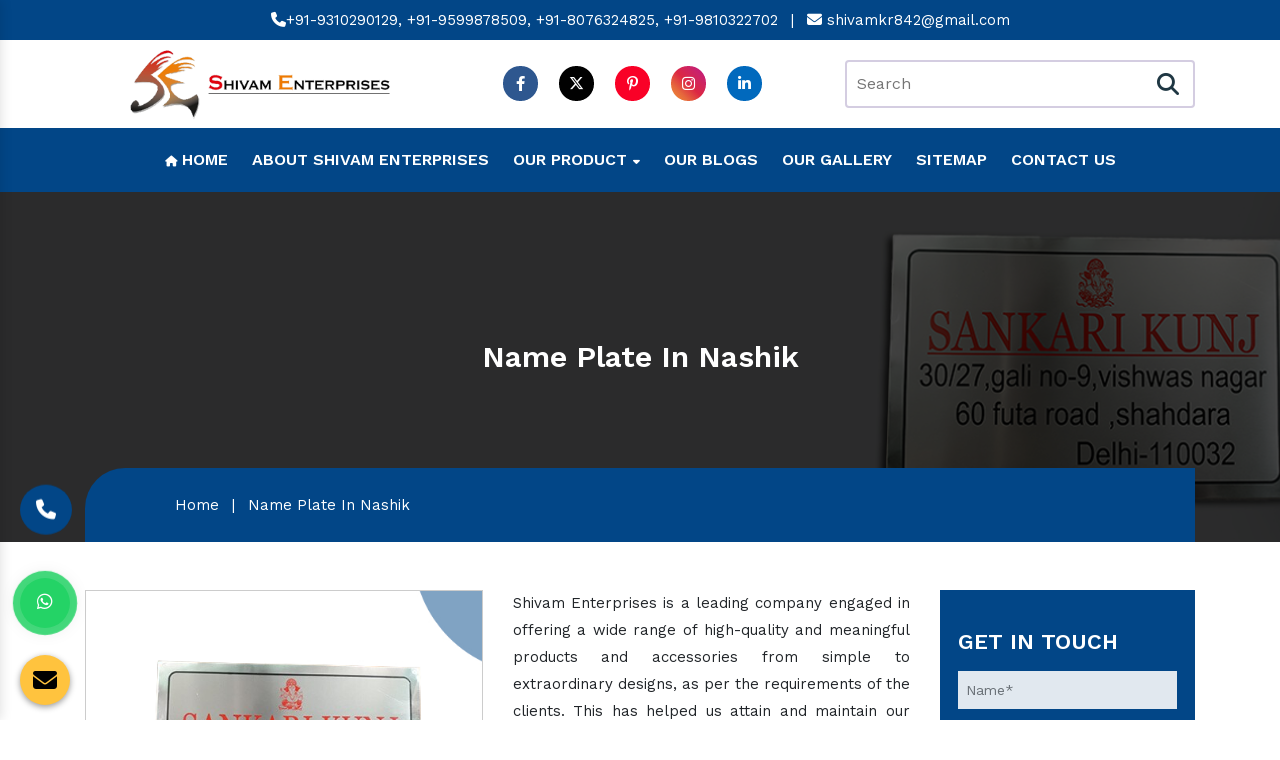

--- FILE ---
content_type: text/html; charset=UTF-8
request_url: https://www.indialapelpins.com/nashik/name-plate.html
body_size: 5695
content:
<!DOCTYPE html>
<html lang="en">
<head>
<base href="https://www.indialapelpins.com/">
<meta charset="utf-8" />
<meta http-equiv="x-ua-compatible" content="ie=edge" />
<meta name="viewport" content="width=device-width, initial-scale=1">
<title>Name Plate In Nashik | Name Plate Manufacturers Suppliers Wholesaler</title>
<meta name="description" content="Buy Name Plate in Nashik from Shivam Enterprises. A known Name Plate Manufacturers Suppliers Wholesaler in Nashik offer Customised Name Plate in Nashik">
<meta name="keywords" content="Name Plate, Name Plate In Nashik, Name Plate Manufacturers In Nashik, Name Plate Suppliers In Nashik, Name Plate Wholesaler In Nashik, Customised Name Plate In Nashik, Best Name Plate In Nashik">
<meta name="author" content="Shivam Enterprises">
<link rel="canonical" href="https://www.indialapelpins.com/nashik/name-plate.html"/>

<meta name="distribution" content="global">
<meta name="language" content="English">
<meta name="rating" content="general">
<meta name="ROBOTS" content="index, follow">
<meta name="revisit-after" content="Daily">
<meta name="googlebot" content="index, follow">
<meta name="bingbot" content="index, follow">
<link rel="shortcut icon" type="image/x-icon" href="default/img/favicon.ico">
<link rel="stylesheet" href="default/style.css">
<!-- Global site tag (gtag.js) - Google Analytics -->
<script async src="https://www.googletagmanager.com/gtag/js?id=G-QM0JSP7DKK"></script>
<script>
  window.dataLayer = window.dataLayer || [];
  function gtag(){dataLayer.push(arguments);}
  gtag('js', new Date());

  gtag('config', 'G-QM0JSP7DKK');
</script></head><main>
<header class="py-2 wow fadeInUp">
   <div class="container">
      <div class="row">
         <div class="col-xl-12 col-lg-12 col-md-12 col-sm-12 col-xs-12 call-and-phone align-self-center">
            <ul class="text-center">
               <li class="list-inline-item">
                  <a href="tel:+919310290129" class="text-white"><i class="fa-solid fa-phone"></i>+91-9310290129,</a>
                  <a href="tel:+919599878509" class="text-white"> +91-9599878509,</a>
                  <a href="tel:+918076324825" class="text-white"> +91-8076324825,</a>
                  <a href="tel:+919810322702" class="text-white"> +91-9810322702</a>
               </li>
               <li class="list-inline-item text-white">|</li>
               <li class="list-inline-item">
                  <a href="mailto:shivamkr842@gmail.com" class="text-white"><i class="fa-solid fa-envelope"></i> shivamkr842@gmail.com</a>
               </li>
            </ul>
         </div>
      </div>
   </div>
</header>
<!-- logo-and-social-media -->
<!-- logo-and-social-media -->
<div class="logo-and-social-media py-2 wow fadeInUp">
   <div class="container">
      <div class="row">
         <div class="col-xl-4 col-lg-4 col-md-4 col-sm-12 col-sm-12 col-xs-12 logo text-center align-self-center">
            <a href="/"><img src="default/img/logo.png" alt="Shivam Enterprises" title="Shivam Enterprises" class="w-75"></a>
         </div>
         <div class="col-xl-4 col-lg-4 col-md-4 col-sm-12 col-sm-12 col-xs-12 social-media-header text-center align-self-center">
            <ul>
               <li class="list-inline-item mr-3"><a href="https://www.facebook.com/Indialapelpins/" target="_blank">
                  <i class="fa-brands fa-facebook-f"></i></a>
               </li>
               <li class="list-inline-item mr-3"><a href="https://twitter.com/Indialapelpins" target="_blank">
                  <i class="fa-brands fa-x-twitter"></i></a>
               </li>
               <li class="list-inline-item mr-3"><a href="https://in.pinterest.com/indialapelpins/" target="_blank">
                  <i class="fa-brands fa-pinterest-p"></i></a>
               </li>
               <li class="list-inline-item mr-3"><a href="https://www.instagram.com/indialapelpins/" target="_blank">
                  <i class="fa-brands fa-instagram"></i></a>
               </li>
               <li class="list-inline-item mr-3"><a href="https://www.linkedin.com/company/india-lapel-pins/" target="_blank">
                  <i class="fa-brands fa-linkedin-in"></i></a>
               </li>
            </ul>
         </div>
         <div class="col-xl-4 col-lg-4 col-md-4 col-sm-12 col-sm-12 col-xs-12 search-bar align-self-center">
            <form action="search.html" method="post">	
               <input type="text" placeholder="Search" value="" name="data[Product][search]" id="" required>
               <button><i class="fa-solid fa-magnifying-glass"></i></button>
            </form>
         </div>
      </div>
   </div>
</div>
<!-- Sticky -->
<div class="sticky">
   <div class="container">
      <div class="row">
         <div class="col-xl-12 col-lg-12 col-md-12 col-sm-12 col-xs-12 inner-navigation">
            <div class="navbar-area">
               <div class="fennec-nav">
                  <nav class="navbar navbar-expand-md navbar-light">
                     <div class="collapse navbar-collapse mean-menu justify-content-center" id="navbarSupportedContent" style="display: block;">
                        <ul class="navbar-nav">
                           <li class="nav-item"><a href="/" class="nav-link active"><i class="fa-solid fa-house"></i> Home </a></li>
                           <li class="nav-item"><a href="company-profile.html" class="nav-link">About Shivam Enterprises </a></li>
                           <li class="nav-item">
                              <a href="our-products.html" class="nav-link">Our Product <i class="fa-solid fa-caret-down"></i></a>
                              <ul class="dropdown-menu">
                                                                  <li class="nav-item"><a href="nashik/lapel-pin.html" class="nav-link"><i class="fa-solid fa-caret-right"></i> Lapel Pin</a></li>
                                                                  <li class="nav-item"><a href="nashik/badges.html" class="nav-link"><i class="fa-solid fa-caret-right"></i> Badges</a></li>
                                                                  <li class="nav-item"><a href="nashik/brooch.html" class="nav-link"><i class="fa-solid fa-caret-right"></i> Brooch</a></li>
                                                                  <li class="nav-item"><a href="nashik/trophy.html" class="nav-link"><i class="fa-solid fa-caret-right"></i> Trophy</a></li>
                                                                  <li class="nav-item"><a href="nashik/momentos.html" class="nav-link"><i class="fa-solid fa-caret-right"></i> Momentos</a></li>
                                                                  <li class="nav-item"><a href="nashik/awards.html" class="nav-link"><i class="fa-solid fa-caret-right"></i> Awards</a></li>
                                                                  <li class="nav-item"><a href="nashik/medal.html" class="nav-link"><i class="fa-solid fa-caret-right"></i> Medal</a></li>
                                                                  <li class="nav-item"><a href="nashik/tie-pin.html" class="nav-link"><i class="fa-solid fa-caret-right"></i> Tie Pin</a></li>
                                                                  <li class="nav-item"><a href="nashik/cufflinks.html" class="nav-link"><i class="fa-solid fa-caret-right"></i> Cufflinks</a></li>
                                                                  <li class="nav-item"><a href="nashik/name-plate.html" class="nav-link"><i class="fa-solid fa-caret-right"></i> Name Plate</a></li>
                                                                  <li class="nav-item"><a href="nashik/corporate-gifts.html" class="nav-link"><i class="fa-solid fa-caret-right"></i> Corporate Gifts</a></li>
                                                                  <li class="nav-item"><a href="nashik/keyring.html" class="nav-link"><i class="fa-solid fa-caret-right"></i> Keyring</a></li>
                                                                  <li class="nav-item"><a href="nashik/gift-items.html" class="nav-link"><i class="fa-solid fa-caret-right"></i> Gift Items</a></li>
                                                               </ul>
                           </li>
                           <li class="nav-item"><a href="blogs.html" class="nav-link">Our Blogs</a></li>
                           <li class="nav-item"><a href="gallery.html" class="nav-link">Our Gallery</a></li>
                           <li class="nav-item"><a href="sitemap.html" class="nav-link">Sitemap</a></li>
                           <li class="nav-item"><a href="contact-us.html" class="nav-link">Contact Us</a></li>
                        </ul>
                     </div>
                  </nav>
               </div>
            </div>
            <nav class="navbar navbar-expand-md navbar-light mobile-menu">
               <button class="ma5menu__toggle" type="button">
               <span class="ma5menu__icon-toggle"></span> <span class="ma5menu__sr-only">Menu</span>
               </button>
               <div style="display: none;">
                  <ul class="site-menu">
                     <li><a href="/" title="Home">Home</a></li>
                     <li><a href="company-profile.html" title="Company Profile">Company Profile</a></li>
                     <li>
                        <a href="our-products.html" title="Our Products">Our Products</a>
                        <ul>
                                                        <li>
                              <a href="nashik/lapel-pin.html" title="Lapel Pin">Lapel Pin</a>
                            
                           </li>
                                                     <li>
                              <a href="nashik/badges.html" title="Badges">Badges</a>
                            
                           </li>
                                                     <li>
                              <a href="nashik/brooch.html" title="Brooch">Brooch</a>
                            
                           </li>
                                                     <li>
                              <a href="nashik/trophy.html" title="Trophy">Trophy</a>
                            
                           </li>
                                                     <li>
                              <a href="nashik/momentos.html" title="Momentos">Momentos</a>
                            
                           </li>
                                                     <li>
                              <a href="nashik/awards.html" title="Awards">Awards</a>
                            
                           </li>
                                                     <li>
                              <a href="nashik/medal.html" title="Medal">Medal</a>
                            
                           </li>
                                                     <li>
                              <a href="nashik/tie-pin.html" title="Tie Pin">Tie Pin</a>
                            
                           </li>
                                                     <li>
                              <a href="nashik/cufflinks.html" title="Cufflinks">Cufflinks</a>
                            
                           </li>
                                                     <li>
                              <a href="nashik/name-plate.html" title="Name Plate">Name Plate</a>
                            
                           </li>
                                                     <li>
                              <a href="nashik/corporate-gifts.html" title="Corporate Gifts">Corporate Gifts</a>
                            
                           </li>
                                                     <li>
                              <a href="nashik/keyring.html" title="Keyring">Keyring</a>
                            
                           </li>
                                                     <li>
                              <a href="nashik/gift-items.html" title="Gift Items">Gift Items</a>
                            
                           </li>
                                                  
                       
                        </ul>
                     </li>
                     <li><a href="sitemap.html" title="Sitemap">Sitemap</a></li>
                     <li><a href="contact-us.html" title="Contact Us">Contact Us</a></li>
                  </ul>
                  <!-- source for mobile menu end -->
               </div>
            </nav>
         </div>
      </div>
   </div>
</div>

<section class="page-title" style="background-image:url('default/images/banner-images/name-plate.jpg'); background-size: cover; background-position: 50% 100%;">
<div class="container">
<h1>Name Plate In Nashik</h1>
</div>
<!--Page Info-->
<div class="page-info"> 
<div class="container clearfix">
<ul class="bread-crumb">
<li class="list-inline-item"><a href="/" title="Home" class="text-white">Home</a></li>
<li class="text-white list-inline-item">|</li>
<li class="list-inline-item">Name Plate In Nashik</li>
</ul>
</div>
</div>
</section>

<!-- products-inner-detail -->
<section class="products-inner-detail py-5">
<div class="container">
<div class="row">
<div class="col-xl-9 col-lg-9 col-md-12 col-sm-12 col-xs-12 big-left">

<div class="row">
<div class="col-xl-6 col-lg-6 col-md-6 col-sm-12 col-xs-12 details-img">
<div class="product-img">
<img src="images/products/name-plate.jpg" title="Name Plate In Nashik" alt="Name Plate In Nashik" class="image-zoom w-100">
</div>
</div>
<div class="col-xl-6 col-lg-6 col-md-6 col-sm-12 col-xs-12 content-details">
<p style="text-align:justify">Shivam Enterprises is a leading company engaged in offering a wide range of high-quality and meaningful products and accessories from simple to extraordinary designs, as per the requirements of the clients. This has helped us attain and maintain our position among top manufacturers of <strong>Name Plate in Nashik</strong>. We have a team of specialized and experienced people to understand and cater to customer demands.</p>

<p style="text-align:justify">Being one of the prominent <strong>Name Plate Manufacturers in Nashik</strong>, we manifest creative ideas and philosophy and turn them into exceptionally beautiful products. We refine your designs and bring you efficient and extraordinary solutions that can give you value for money. We offer quality products without making any compromise and promise to keep you satisfied.</p>

<p style="text-align:justify">Counted among the top <strong>Name Plate Wholesaler and Suppliers in Nashik</strong>, we assure that you will be happy and satisfied with our range. Contact us or call now to know more.</p>

</div>				
</div>
<div class="row">
<div class="col-12 product-desc mt-4">

</div>
</div>
</div>

<div class="col-xl-3 col-lg-3 col-md-12 col-sm-12 col-xs-12 sidebar-enqury">



<div id="form-div">
    <div class="overlaysan"></div>
<div class="inner-cover" id="innerenquiry-form">
<p id="innersuccessmsg"></p>
<p class="home-enduiry-title">Get In Touch</p>
<form action="enquiries/add" method="post"  class="form" id="form1">
<input type="hidden" name="enquiry_for" value="Enquiry For Contact Us">
<input type="hidden" name="page_url" value="https://www.indialapelpins.com/nashik/name-plate.html">
<p class="name">
<input name="name" type="text" class="feedback-input" placeholder="Name*" id="name" required >
</p>

<p class="email">
<input name="email" type="email" class=" feedback-input" id="email"
placeholder="E-mail Address*" required >
</p>
<p class="phone">
<input name="mobile"  onkeypress="return event.charCode >= 48 &amp;&amp; event.charCode <= 57 || event.charCode == 43 || event.charCode == 45 || event.charCode == 0" minlength="10" maxlength="18" type="text" class=" feedback-input" id="phone"
placeholder="Phone Number*" required >
</p>
<p class="address">
<input name="address" type="text" class=" feedback-input" id="address" placeholder="City" >
</p>

<p class="text">
<textarea name="message" class="feedback-input" id="comment" placeholder="Message"
rows="3"></textarea>
</p>


<div class="submit">
<input type="submit" value="SEND" id="button-blue" >
<div class="ease"></div>
</div>
</form>
</div>
</div></div>
		
</div>
</div>
</section>

<footer class="position-relative pt-2 pb-5" style="background: url(default/img/footer-bg.jpg) no-repeat; background-size: cover; display: flex;
    align-items: center; background-attachment: fixed; background-position: 50% 50%;">

<div class="container wow zoomInLeft">
<div class="row">
<div class="col-xl-12 col-lg-12 col-md-12 col-sm-12 col-xs-12 widget-logo text-center align-self-center pt-2">
<a href=""><img src="default/img/logo.png" title="Shivam Enterprises" alt="Shivam Enterprises" class="rounded mb-2"></a>
<p class="text-white w-75 m-auto">Shivam Enterprises is one of the leading Customised Lapel Pin Manufacturers in Delhi that has established its root a few years back to meet the diverse needs of clients with their elegant and cost-effective product range.</p>

</div>

<div class="col-xl-2 col-lg-2 col-md-2 col-sm-12 col-xs-12 main-widget">
<span class="text-white mb-3 d-block">Quick Links</span>
<ul>
<li><a href="company-profile.html" class="text-white"><i class="fa-solid fa-caret-right"></i> About Us</a></li>
<li><a href="our-products.html" class="text-white"><i class="fa-solid fa-caret-right"></i> Our Products</a></li>
<li><a href="sitemap.html" class="text-white"><i class="fa-solid fa-caret-right"></i> Sitemap</a></li>
<li><a href="our-presence.html" class="text-white"><i class="fa-solid fa-caret-right"></i> Our Presence</a></li>
<li><a href="blogs.html" class="text-white"><i class="fa-solid fa-caret-right"></i> Blogs</a></li>
<li><a href="contact-us.html" class="text-white"><i class="fa-solid fa-caret-right"></i> Contact Us</a></li>
</ul>
</div>

<div class="col-xl-6 col-lg-6 col-md-6 col-sm-12 col-xs-12 main-widget">
<span class="text-white mb-3 d-block">Product Links</span>
<ul class="product-column">
    <li><a href=" lapel-pin.html" class="text-white"><i class="fa-solid fa-caret-right"></i> Lapel Pin</a></li>
<li><a href=" badges.html" class="text-white"><i class="fa-solid fa-caret-right"></i> Badges</a></li>
<li><a href=" brooch.html" class="text-white"><i class="fa-solid fa-caret-right"></i> Brooch</a></li>
<li><a href=" trophy.html" class="text-white"><i class="fa-solid fa-caret-right"></i> Trophy</a></li>
<li><a href=" momentos.html" class="text-white"><i class="fa-solid fa-caret-right"></i> Momentos</a></li>
<li><a href=" awards.html" class="text-white"><i class="fa-solid fa-caret-right"></i> Awards</a></li>
<li><a href=" medal.html" class="text-white"><i class="fa-solid fa-caret-right"></i> Medal</a></li>
<li><a href=" tie-pin.html" class="text-white"><i class="fa-solid fa-caret-right"></i> Tie Pin</a></li>


</ul>
</div>


<div class="col-xl-4 col-lg-4 col-md-4 col-sm-12 col-xs-12 main-widget">
<span class="text-white mb-3 d-block">Reach Us</span>

<div class="media mb-4" style="display:flex;">
<i class="fa-solid fa-location-dot mr-3"></i>
<div class="media-body">
<span class="mt-0 text-white font-italic font-weight-bold">Address:</span>
<p class="text-white">X/676, Raghubarpura No. 1, Gali No. 7 Near, Ravidas Mandir, Chand Mohalla Gandhi Nagar, Delhi-110031</p>
</div>
</div>

<div class="media mb-4">
<i class="fa-solid fa-phone mr-3"></i>
<div class="media-body">
<span class="mt-0 text-white font-italic d-block font-weight-bold">Call Us:</span>
<a href="tel:+919810322702" class="text-white">+91-9810322702, </a> 
<a href="tel:+918076324825" class="text-white">+91-8076324825 </a>
</div>
</div>

<div class="media">
<i class="fa-solid fa-envelope mr-3"></i>
<div class="media-body">
<span class="mt-0 text-white font-italic d-block font-weight-bold">Mail Us:</span>
<a href="mailto:shivamkr842@gmail.com" class="text-white">shivamkr842@gmail.com </a> 
</div>
</div>

</div>

</div>
</div>
</footer>
<!-- Copy Right -->
<div class="copy-right py-1">
	<p class="text-center w-100 text-white">Copyright © 2026 Shivam Enterprises | All Rights Reserved. Website Designed & SEO By Webclick® Digital Pvt. Ltd. <a href="https://www.webclickindia.com" class="font-weight-bolder text-white" target="_blank" title="Website Designing Company in Delhi India"> <ins> Website Designing Company India </ins></a></p>
</div>

<img src="default/img/top.png" id="toTop" title="top" alt="top" class="rounded">

<!-- Phone Left -->
<div class="phone_lefts-side glow" data-target="html">
<a title="Contact Us" href="tel:9599878509"><i class="fa fa-phone"></i></a>
</div>

<div id="whatsapp"><a href="https://api.whatsapp.com/send?phone=+919599878509&text=Hello%20Shivam%20Enterprises,%20would%20like%20to%20know%20more%20details%20about%20your%20products%2C%20Please%20send%20more%20details." aria-label="Whats App" target="_blank" id="toggle1" class="wtsapp"><i class="fa-brands fa-whatsapp"></i></a></div>

<div class="enquiry" data-toggle="modal" onclick="gtag_report_conversion()" data-target=".bd-example-modal-sm" title="Send Enquiry">
<i class="fa fa-envelope"></i></div>

<div class="modal fade bd-example-modal-sm" id="popupenquirymodel" tabindex="-1" role="dialog" aria-labelledby="mySmallModalLabel" aria-hidden="true">
<div class="modal-dialog modal-sm">
<div class="modal-content">
<div class="modal-header">
<p class="modal-title text-center w-100 h4" id="mySmallModalLabel">Get A Quote</p>
<button type="button" class="close" data-dismiss="modal" aria-label="Close">
<span aria-hidden="true">×</span>
</button>
</div>
<div class="modal-body" id="homepopupenquiry-form">
<p class="send_p">If you have a urgent requirement please fill the form or dial contact number: <span class="font-weight-bold w-100 d-block"><a href="tel:+919310290129" class="text-dark">+91-9310290129</a></span></p>

<p id="homepopupenquirysuccessmsg"></p>
     <div class="overlaysan"></div> 
<form action="enquiries/add" method="post">
<input type="hidden" name="enquiry_for" value="Enquiry For Contact Us">
<input type="hidden" name="page_url" value="https://www.indialapelpins.com/nashik/name-plate.html">
<div class="row">
<div class="col-lg-12 col-md-12 col-12">
<input type="text" name="name" placeholder="Your Name*" required="" class="w-100 mb-3 pl-3">
</div>
<div class="col-lg-12 col-md-12 col-12">
<input type="email" name="email" placeholder="E-mail*" required="" class="w-100 mb-3 pl-3">
</div>
<div class="col-lg-12">
<input type="text" name="mobile" placeholder="Phone Number*" onkeypress="return event.charCode >= 48 &amp;&amp; event.charCode <= 57 || event.charCode == 43 || event.charCode == 45 || event.charCode == 0" maxlength="15" minlength="10" required="" class="w-100 mb-3 pl-3">
</div>
<div class="col-lg-12 col-md-12 col-12">
<input type="text" name="address" placeholder="Address" class="w-100 mb-3 pl-3">
</div>
<div class="col-lg-12">
<textarea name="message" rows="5" placeholder="Write Message"  class="w-100 mb-3 pl-3 pt-2"></textarea>
</div>
<div class="col-lg-12 col-md-12 col-12 pop-submit-btn">
<button type="submit" class="main-btn w-100">Submit</button>
</div>
</div>
</form>
</div>
</div>
</div>
</div>


<!-- mobile-three-item -->
<div class="mobile-three-item">
<div class="container-fluid">
<div class="row">
<ul class="w-100">
<li><a href="tel:9599878509" title="Call Us" class="text-white"><i class="fa fa-phone" aria-hidden="true"></i> Call Us</a></li>
<li><a href="https://api.whatsapp.com/send?phone=+919599878509&text=Hello%20Shivam%20Enterprises,%20would%20like%20to%20know%20more%20details%20about%20your%20products%2C%20Please%20send%20more%20details." aria-label="WhatsApp" target="_blank"><i class="fa-brands fa-whatsapp"></i> WhatsApp</a></li>

<li><a href="#"  class="btn p-0" data-toggle="modal" data-target=".bd-example-modal-sm"><i class="fa-solid fa-envelope"></i> Enquiry</a></li>
</ul>

</div>
</div>
</div>

</main>



<!-- script -->
<script src="https://cdnjs.cloudflare.com/ajax/libs/jquery/3.7.0/jquery.min.js"></script>
<script>
jQuery.event.special.touchstart = {
setup: function( _, ns, handle ) {
this.addEventListener("touchstart", handle, { passive: !ns.includes("noPreventDefault") });
}
};
jQuery.event.special.touchmove = {
setup: function( _, ns, handle ) {
this.addEventListener("touchmove", handle, { passive: !ns.includes("noPreventDefault") });
}
};
jQuery.event.special.wheel = {
setup: function( _, ns, handle ){
this.addEventListener("wheel", handle, { passive: true });
}
};
jQuery.event.special.mousewheel = {
setup: function( _, ns, handle ){
this.addEventListener("mousewheel", handle, { passive: true });
}
};
</script>
<script src="https://cdn.jsdelivr.net/npm/bootstrap@4.3.1/dist/js/bootstrap.min.js"></script>
<script src="https://cdnjs.cloudflare.com/ajax/libs/slick-carousel/1.8.1/slick.min.js"></script>
<script src="https://cdnjs.cloudflare.com/ajax/libs/fancybox/3.5.7/jquery.fancybox.min.js"></script>

<script src='https://cdnjs.cloudflare.com/ajax/libs/OwlCarousel2/2.3.4/owl.carousel.min.js'></script>
<!-- Custom CSS -->
<script src="default/js/wow.js"></script>
<script src="default/js/mail.js"></script>
<script src="default/js/custom.js"></script>
<script src="default/js/ma5-menu.min.js"></script>
<script src="default/js/paint.js"></script>
<script src="default/js/ziehharmonika.js"></script>
<script>
// Custom Carousel
$(document).ready(function () {
  $(".custom-carousel").owlCarousel({
    autoWidth: true,
    loop: true,
    autoplay: true, // Added 'true' to enable autoplay
    autoplayTimeout: 3000 // Changed 'autoplay' to 'autoplayTimeout' for setting autoplay interval
  });

  $(".custom-carousel .item").click(function () {
    $(".custom-carousel .item").not($(this)).removeClass("active");
    $(this).toggleClass("active");
  });
});
</script>
</body>
</html>

--- FILE ---
content_type: text/css
request_url: https://www.indialapelpins.com/default/style.css
body_size: 9769
content:
@import url('https://fonts.googleapis.com/css2?family=Work+Sans:ital,wght@0,100..900;1,100..900&display=swap');
@import url('https://cdn.jsdelivr.net/npm/bootstrap@4.3.1/dist/css/bootstrap.min.css');
@import url('https://cdnjs.cloudflare.com/ajax/libs/font-awesome/6.4.2/css/all.min.css');
@import url('https://cdnjs.cloudflare.com/ajax/libs/slick-carousel/1.8.1/slick.css');
@import url('https://cdnjs.cloudflare.com/ajax/libs/slick-carousel/1.8.1/slick-theme.css');
@import url('https://cdnjs.cloudflare.com/ajax/libs/fancybox/3.5.7/jquery.fancybox.min.css');
@import url('https://cdnjs.cloudflare.com/ajax/libs/OwlCarousel2/2.3.4/assets/owl.carousel.min.css');
@import url('https://cdnjs.cloudflare.com/ajax/libs/OwlCarousel2/2.3.4/assets/owl.theme.default.css');
@import url('https://webclickindia.co.in/smtp/css/mail.css');
@import url(css/animate.css);
@import url(css/ma5-menu.min.css);
@import url(css/responsive.css);
/*Custom CSS*/
h1,h2,h3,h4,h5,h6{font-size: 30px; margin: 0px; padding: 0px; font-weight: 600;     font-family: "Work Sans", sans-serif;}
ul{padding: 0px; margin: 0px; list-style-type: none;}
li{padding: 0px; margin: 0px; font-size: 15px;   font-family: "Work Sans", sans-serif;}
a{font-size: 15px;    font-family: "Work Sans", sans-serif;}
a:hover{text-decoration: none;}
p{font-size: 15px; padding: 0px; margin: 0px;      font-family: "Work Sans", sans-serif;}
body{padding: 0px; margin: 0px; box-sizing: content-box;   font-family: "Work Sans", sans-serif; transition: 0.5s;}
span{padding: 0px; margin: 0px;   font-family: "Work Sans", sans-serif;}
input{   font-family: "Work Sans", sans-serif;}
textarea{   font-family: "Work Sans", sans-serif;}
/*Start*/
header{background: #024687; position: relative;}
/*header:after{background: url(img//paintstripwhite.svg) no-repeat center center / cover;    content: "";    position: absolute;    left: 0;    width: 100%;    z-index: 1;	transform: rotate(180deg);    height: 30px;}*/
.search-bar {    text-align: center;    display: block;    width: 100%;   position: relative;}
.search-bar input {    width: 100%;    padding: 10px;    color: #102a62;    border: solid 2px #d4cde1;    border-radius: 4px;    font-size: 16px;}
.search-bar input:focus{outline: none;}
.search-bar button {    position: absolute;    right: 25px;    background: transparent;    border: navajowhite;    top: 7px;    font-size: 22px;}
.search-bar button:focus{outline: none;}
.search-bar button i {    color: #1f3743;}

.fennec-mobile-nav .navbar-nav {  overflow-y: auto;  height: 428px;}
.fennec-nav .navbar .navbar-nav .nav-item {  position: relative;  padding: 0;}
.fennec-nav .navbar .navbar-nav .nav-item a {  font-size:16px; font-weight: 600;  color: #fff;  text-transform: uppercase;  padding: 20px 12px; position: relative;  z-index: 1;  margin: 0;}
.fennec-nav .navbar .navbar-nav .nav-item a i {  margin-left: 1px;}
.fennec-nav .navbar .navbar-nav .nav-item a i::before {  font-size: 11px;}
.fennec-nav .navbar .navbar-nav .nav-item a:hover::before, .fennec-nav .navbar .navbar-nav .nav-item a:focus::before, .fennec-nav .navbar .navbar-nav .nav-item a.active::before {  opacity: 1;  visibility: visible;}
.fennec-nav .navbar .navbar-nav .nav-item .dropdown-menu {  -webkit-box-shadow: 0px 0px 15px 0px rgba(0, 0, 0, 0.1);          box-shadow: 0px 0px 15px 0px rgba(0, 0, 0, 0.1);   background: #ffc33e;   position: absolute;  border: none;  top: 80px;  left: 0;  width: 300px;  z-index: 9999;  display: block;  opacity: 0;  visibility: hidden;  border-radius: 0;  -webkit-transition: all 0.3s ease-in-out;  transition: all 0.3s ease-in-out;  padding-top: 15px;  padding-left: 5px;  padding-right: 5px;  padding-bottom: 15px;}
.fennec-nav .navbar .navbar-nav .nav-item .dropdown-menu li a {  text-transform: capitalize;  padding: 5px 15px;  display: block;  color: #000;   font-size: 15px;  font-weight: 600;}
.fennec-nav .navbar .navbar-nav .nav-item .dropdown-menu li a::before {  display: none;}
.fennec-nav .navbar .navbar-nav .nav-item .dropdown-menu li a:hover, .fennec-nav .navbar .navbar-nav .nav-item .dropdown-menu li a:focus, .fennec-nav .navbar .navbar-nav .nav-item .dropdown-menu li a.active {  color: #fff; }
.fennec-nav .navbar .navbar-nav .nav-item .dropdown-menu li a:hover::after, .fennec-nav .navbar .navbar-nav .nav-item .dropdown-menu li a:focus::after, .fennec-nav .navbar .navbar-nav .nav-item .dropdown-menu li a.active::after {  opacity: 1;  visibility: visible;  -webkit-transform: scale(1);          transform: scale(1);}
.fennec-nav .navbar .navbar-nav .nav-item .dropdown-menu li a::first-child {  margin-top: 0;}
.fennec-nav .navbar .navbar-nav .nav-item .dropdown-menu li .dropdown-menu {  left: 220px;  top: 0;  opacity: 0;  visibility: hidden;}
.fennec-nav .navbar .navbar-nav .nav-item .dropdown-menu li .dropdown-menu li .dropdown-menu {  left: 220px;  top: 0;  opacity: 0;  visibility: hidden;}
.fennec-nav .navbar .navbar-nav .nav-item .dropdown-menu li .dropdown-menu li:hover .dropdown-menu {  opacity: 1;  visibility: visible;  top: -15px;}
.fennec-nav .navbar .navbar-nav .nav-item .dropdown-menu li:hover .dropdown-menu {  opacity: 1;  visibility: visible;  top: -15px;}
.fennec-nav .navbar .navbar-nav .nav-item:hover .dropdown-menu {  opacity: 1;  visibility: visible;  top: 100%;  margin-top: 0;}
.navbar{padding: 0px;}
img.small-roller { left: 13px;    width: 11%;    top: -4px;}
/*.navbar-area {   position: absolute;    top: -68px;    left: 29%;}*/
ul.dropdown-menu::-webkit-scrollbar {  width: 10px;}
ul.dropdown-menu::-webkit-scrollbar-track {  background: #f1f1f1; }
ul.dropdown-menu::-webkit-scrollbar-thumb {  background: #888; }
ul.dropdown-menu::-webkit-scrollbar-thumb:hover {  background: #555; }
ul.dropdown-menu {height: 350px; overflow-y: scroll;}
img.brush-design {    position: relative;    top: 19px;    z-index: 99;    transform: rotate(180deg);}
.about-us p {    line-height: 25px;}
.exqute-seperator img{opacity: 0.2;}
.about-btn a {    position: absolute;    right: 32%;    top: 12px;    color: #fff;    font-size: 17px;}
.about-btn2 a {    position: absolute;    right: 28%;    top: 12px;    color: #fff;    font-size: 17px;}
/*icons from https://iconmonstr.com*/
/*.cursor-prev {  cursor: url(img/brush-cursor.png), auto;  cursor: url(img/brush-cursor.png) 16 16, auto;}
.cursor-next {  cursor: url(img/brush-cursor.png), auto;  cursor: url(img/brush-cursor.png) 16 16, auto;}*/
#toTop {    position: fixed;    bottom: 25px;    right: 25px;    cursor: pointer;    transition: 0.5s;    z-index: 9999;}

.our-solutions{background: #1f3743;}
img.solution-design {    top: -53px;    transform: rotate(180deg);}

.solutions_box img {    display: block;    margin: 0px auto;}
.solutions_box span {    font-size: 18px;    color: #fff;    font-weight: 500;}
img.solution-design-down {    top: 49px;}
img.brush-design-slider {    top: -24px;}

.counsel-box{position:relative;padding:115px 0 145px;background:#fff;}
.counsel-box:before{width:400px;height:400px;display:block;content:"";position:absolute;left:-200px;top:-52px;background:url(img/red.png) right top no-repeat;background-size:400px}
.counsel-box:after{width:400px;height:400px;display:block;content:"";position:absolute;left:-170px;bottom:40px;background:url(img/red.png) right top no-repeat;background-size:400px}
.counsel-box .counselin{z-index:99;position:relative;padding:75px 0;background:#fff;-webkit-box-shadow:0 7px 14px 3px #E4E4E4;box-shadow:0 7px 14px 3px #ccc;}
/*.counsel-box .counselin:before{content:"";width:853px;height:239px;display:block;position:absolute;left:20px;bottom:-155px;background:url(img/brush.png) left top no-repeat;background-size:80%}*/
.counsel-box h2{text-align:center}
.counsel-box p{text-align:center}
.counsel-box .steps{padding:50px 8%;overflow:hidden}
.counsel-box .step{font-size:20px;color:#000;padding-left:55px;position:relative;width:33%;float:left}
.counsel-box .step span{font-weight:600;font-size:25px;display:block}
.counsel-box .step.paint span{color:#024687;}
.counsel-box .step.colour span{color:#173842;}
.counsel-box .step.long span{color:#024687;}
.counsel-box .number{line-height:65px;font-size:80px;color:#dfdfdf;position:absolute;left:0;top:0}
.counsel-box .from-part{padding:0 4%;overflow:hidden}
.counsel-box .form-div{width:22.5%;margin-right:2.5%;float:left}
.counsel-box input{border:none;border-bottom:1px solid #dedede;color:#5e5e5e;padding-bottom:15px;width:100%}
.counsel-box button{margin-top:30px;}


.common-button span {    padding-left: 68px;    margin-left: -45px;    background: url(img/buton-arow.png) left center no-repeat;}
.common-button {    display: inline-block;    cursor: pointer;    border: none;    padding: 20px 44px;    font-size: 18px;    color: #fff;    font-weight: 600;  background-color: #024687;   -webkit-border-radius: 30px;    border-radius: 30px;}
.counsel-box button {    margin-top: 30px;}
.counsel-box button:focus {outline: none;}
.form-div input:focus{outline: none;}

.form-div textarea{width: 100%;}

.form-div-textarea textarea {border:none;border-bottom:1px solid #dedede;color:#5e5e5e;padding-bottom:15px;width:100%; height: 100px; padding-top: 10px;}
.form-div-textarea textarea:focus{outline: none;}

.meter-img img {    width: 38%;}
.meter-img {    right: 55px;    bottom: 0;}

.ziehharmonika span {color: #fff;	display: block;	text-align: left;	padding: 10px 0px;	cursor: pointer;	margin-top: 0;	font-size: 18px;	margin-bottom: 9px;	padding-right: 40px;	transition: 0.25s all;	position: relative; border-bottom: 1px solid #fff;}
.ziehharmonika span.active {color: #fff;	background: transparent;}
/*.ziehharmonika span::before {	content: attr(data-prefix);	font-size: 30px;	margin-right: 9px;}*/
.ziehharmonika span.alignLeft {	padding-left: 35px;}
.ziehharmonika > div {	display: none;	background: #ffc33e;	border-radius: 4px;	text-align: left;	padding: 31px 33px;	margin-bottom: 9px;}
.ziehharmonika .arrowDown {	width: 0;	height: 0;	border-style: solid;	border-width: 13.0px 7.5px 0 7.5px;	border-color: #272e35 transparent transparent transparent;	position: absolute;	bottom: 0;	left: 40px;	transition: 0.25s all;	opacity: 0;}
.ziehharmonika .active .arrowDown {	bottom: -13px;	border-color: #fff transparent transparent transparent;	opacity: 1;}
.ziehharmonika .collapseIcon {	position: absolute;	right: 20px;	top: 45%;	font-size: 35px;	font-weight: 300;	-ms-transform: translate(0, -50%);	    transform: translate(0, -50%);}
.ziehharmonika .collapseIcon.alignLeft {	right: initial;	left: 20px;}
.ziehharmonika ul {    margin-top: 28px; padding-left: 15px; margin-bottom: 28px;}
.ziehharmonika ul li {    list-style-type: circle; line-height: 28px;}
.home-faqs {    background-color: #024687;}
.ziehharmonika p { font-weight: 500;   text-align: justify; color: #000;    font-size: 16px;}
.about-img {    width: 350px;    float: left;}
img.brus-faqs-design {    border: 0;    width: 42%;    left: 0;    top: 0;    opacity: 0.1;    z-index: -1;}
/*footer{    height: 73vh;}*/
.widget-logo p{padding: 10px 100px;}
.main-widget span{ font-size: 20px;  }
.main-widget ul li {    line-height: 32px;}
.main-widget i{font-size: 13px; color: #ffc33e;}
ul.product-column {    column-count: 3;}
.main-widget .media .media-body span{font-size: 16px;}

.copy-right{background-color: #000;}
.more-color-design{background: url(img/colortools-background-desktop.jpg); background-attachment: fixed; background-size: cover;}
.about-btn5 a {    position: absolute;    left: 25px;    top: 14px;    color: #fff;}
.about-btn6 a {    position: absolute;    left: 25px;    top: 14px;    color: #fff;}
.about-btn7 a {    position: absolute;    left: 25px;    top: 14px;    color: #fff;}
.product-home a{background: #0085b9;}
/* -------- title style ------- */
.line-title {  position: relative;}
.game-section {  padding: 60px 50px;}
.game-section .owl-stage {  margin: 15px 0;  display: flex;  display: -webkit-flex;}
.game-section .item {  margin: 0 15px 60px;  width: 320px;  height: 400px;  display: flex;  display: -webkit-flex;  align-items: flex-end;  -webkit-align-items: flex-end;  background: #343434 no-repeat center center / cover;  border-radius: 16px;  overflow: hidden;  position: relative;  transition: all 0.4s ease-in-out;  -webkit-transition: all 0.4s ease-in-out;  cursor: pointer; border: 1px solid #e3e3e3;}
.game-section .item.active {  width: 500px;  box-shadow: 12px 40px 40px rgba(0, 0, 0, 0.25);  -webkit-box-shadow: 12px 40px 40px rgba(0, 0, 0, 0.25);}
/*.game-section .item:after {  content: "";  display: block;  position: absolute;  height: 100%;  width: 100%;  left: 0;  top: 0;  background-image: linear-gradient(rgba(0, 0, 0, 0), rgba(0, 0, 0, 1));}*/
.game-section .item-desc {  padding: 0 24px 12px;  color: #fff;  position: relative;  z-index: 1;  overflow: hidden;  transform: translateY(calc(100% - 54px));  -webkit-transform: translateY(calc(100% - 54px));  transition: all 0.4s ease-in-out;  -webkit-transition: all 0.4s ease-in-out;}
.game-section .item.active .item-desc {  transform: none;  -webkit-transform: none;}
.game-section .item-desc p {  opacity: 0;  -webkit-transform: translateY(32px);  transform: translateY(32px);  transition: all 0.4s ease-in-out 0.2s;  -webkit-transition: all 0.4s ease-in-out 0.2s;}
.game-section .item.active .item-desc p {  opacity: 1;  -webkit-transform: translateY(0);  transform: translateY(0);}
.game-section .owl-theme.custom-carousel .owl-dots {  margin-top: -20px;  position: relative;  z-index: 5;}
@media (min-width: 992px) and (max-width: 1199px) {
.game-section {    padding: 50px 30px;  }
.game-section .item {    margin: 0 12px 60px;    width: 260px;    height: 360px;  }
.game-section .item.active {    width: 400px;  }
.game-section .item-desc {    transform: translateY(calc(100% - 46px));    -webkit-transform: translateY(calc(100% - 46px));  }
}
@media (min-width: 768px) and (max-width: 991px) {
/* -------- Landing page ------- */
.game-section {    padding: 50px 30px 40px;  }
.game-section .item {    margin: 0 12px 60px;    width: 240px;   height: 330px;  }
.game-section .item.active {    width: 360px;  }
.game-section .item-desc {    transform: translateY(calc(100% - 42px));    -webkit-transform: translateY(calc(100% - 42px)); }
}
@media (max-width: 767px) {
.line-title {    width: 250px;  }
.game-section {    padding: 30px 15px 20px;  }
.game-section .item {    margin: 0 10px 40px;    width: 200px;    height: 280px;  }
.game-section .item.active {    width: 270px;    box-shadow: 6px 10px 10px rgba(0, 0, 0, 0.25);    -webkit-box-shadow: 6px 10px 10px rgba(0, 0, 0, 0.25);  }
.game-section .item-desc {    padding: 0 14px 5px;    transform: translateY(calc(100% - 42px));    -webkit-transform: translateY(calc(100% - 42px));  }
}
.item-desc h3 {    font-size: 20px;}
/*.about-btn51 a {    position: absolute;    top: 16px;    left: 32px;}*/
/*.main-widget {    padding-bottom: 75px;    padding-top: 0;}*/
:root {    --ambed-font: 'Rubik', sans-serif;    --ambed-reey-font: "reeyregular";    --ambed-gray: #8b827d;   --ambed-gray-rgb: 139, 130, 125;    --ambed-white: #ffffff;    --ambed-white-rgb: 255, 255, 255;    --ambed-black: #3c3531;    --ambed-black-rgb: 60, 53, 49;    --ambed-base: #a47c68;    --ambed-base-rgb: 164, 124, 104;    --ambed-primary: #f2eeeb;    --ambed-primary-rgb: 242, 238, 235;    --ambed-bdr-color: #e2ddda;    --ambed-bdr-color-rgb: 226, 221, 218;}
.about-one__left {    position: relative;    display: block;}
.section-title__tagline {    position: relative;    display: inline-block;    color: red;    font-size: 16px;    text-transform: uppercase;    letter-spacing: 0.2em;}
.section-title__title {    margin: 0;    font-size: 27px;    line-height: 32px; }
.section-title__line:before {    position: absolute;    bottom: 0;    left: 0;    height: 2px;    width: 40px;    content: "";    background-color: #ffc33e;}
.section-title__line:after {    position: absolute;    bottom: 0;    left: 45px;    height: 2px;    width: 4px;    content: "";    background-color:#024687;}
.about-one__left .section-title {    margin-bottom: 20px;}
.section-title {    position: relative;    display: block;    margin-top: -9px;    margin-bottom: 69px;}
.about-one__text-1 {    font-size: 24px;    color: #000;    font-weight: 500;    line-height: 36px;}
.about-one__points {    position: relative;    display: -webkit-box;    display: -ms-flexbox;    display: flex;    -webkit-box-align: center;    -ms-flex-align: center;    align-items: center;    margin-top: 44px;    margin-bottom: 44px;}
.about-one__text-2 {    line-height: 26px;    text-align: justify;}
.about-one__points li:hover .about-one__points-text {    color: #fff;}
.about-one__points-text {    font-size: 16px;    color: var(--ambed-black, #3c3531);    font-weight: 700;    line-height: 20px;    -webkit-transition: all 500ms ease;    transition: all 500ms ease;}
.about-one__points-content-box:before {    position: absolute;    top: -2px;    bottom: -2px;    left: -2px;    right: 0;    width: 5px;    content: "";    background-color: var(--ambed-base, #a47c68);    -webkit-transition: all 500ms ease;    transition: all 500ms ease;    opacity: 1;    z-index: -1;}
.about-one__points li:hover .about-one__points-content-box:before {    opacity: 1;    width: 100%;    border-top-right-radius: 45px;    border-bottom-right-radius: 45px;}
.about-one__points li:hover .about-one__points-content-box {    border: 2px solid transparent;}
.about-one__points-content-box {    position: relative;    display: -webkit-box;    display: -ms-flexbox;    display: flex;    -webkit-box-align: center;    -ms-flex-align: center;    align-items: center;    border: 2px solid var(--ambed-base, #a47c68);    padding-left: 30px;    padding-right: 33px;    padding-top: 23px;    padding-bottom: 23px;    border-top-right-radius: 45px;    border-bottom-right-radius: 45px;    -webkit-transition: all 800ms ease;    transition: all 800ms ease;    -webkit-transition-delay: 2ms;    transition-delay: 2ms;    z-index: 1;}
.about-one__call {    position: relative;    display: -webkit-box;    display: -ms-flexbox;    display: flex;    -webkit-box-align: center;    -ms-flex-align: center;    align-items: center;    margin-left: 20px;}
.about-one__call-icon {    position: relative;    display: -webkit-box;    display: -ms-flexbox;    display: flex;    -webkit-box-align: center;    -ms-flex-align: center;    align-items: center;    -webkit-box-pack: center;    -ms-flex-pack: center;    justify-content: center;    height: 55px;    width: 55px;    border-radius: 50%;    background-color: var(--ambed-base, #a47c68);    color: var(--ambed-white, #ffffff);    font-size: 26px;    -webkit-transition: all 500ms ease;    transition: all 500ms ease;}
.about-one__call-icon:hover {    background-color: var(--ambed-black, #3c3531);}
.thm-btn:hover:after {    opacity: 1;    width: 100%;}
.thm-btn:after {    position: absolute;    content: "";    top: 0;    left: 0;    right: 0;    bottom: 0;    width: 3px;    background-color: var(--ambed-base, #a47c68);    -webkit-transition-delay: .1s;    transition-delay: .1s;    -webkit-transition-timing-function: ease-in-out;    transition-timing-function: ease-in-out;    -webkit-transition-duration: .5s;    transition-duration: .5s;    -webkit-transition-property: all;    transition-property: all;    opacity: 1;    z-index: -1;}
.about-one__points {    position: relative;    display: -webkit-box;    display: -ms-flexbox;    display: flex;    -webkit-box-align: center;    -ms-flex-align: center;    align-items: center;    margin-top: 44px;    margin-bottom: 44px;}
.about-one__project {    position: absolute;    bottom: -66px;    right: -60px;    background-color: var(--ambed-base, #a47c68);    padding: 50px 40px 47px;    border-top-right-radius: 50px;    border-bottom-right-radius: 50px;    border-bottom-left-radius: 50px;    z-index: 2;}
.about-one__small-img {    position: absolute;    top: 90px;    right: -150px;    border-bottom-left-radius: 70px;    border-top-right-radius: 70px;}
.about-one__small-img img {    width: auto;    border-bottom-left-radius: 75px;    border-top-right-radius: 75px;}
.about-one__shape-1 {    position: absolute;    top: -40px;    left: -40px;    height: 235px;    width: 235px;    background-color: #cccccc3b;    border-top-right-radius: 50px;    border-bottom-right-radius: 50px;    border-bottom-left-radius: 50px;}
.about-one__img {    position: relative;    display: block;    border-bottom-left-radius: 70px;    border-top-right-radius: 70px;    overflow: hidden;    z-index: 2;}
.about-one__dot img {    width: auto;    -webkit-animation-name: shapeMover;    animation-name: shapeMover;    -webkit-animation-duration: 9s;    animation-duration: 9s;    -webkit-animation-timing-function: linear;    animation-timing-function: linear;    -webkit-animation-iteration-count: infinite;    animation-iteration-count: infinite;}
.about-one__dot {    position: absolute;    bottom: -15px;    left: -54px;    opacity: .3;}
.float-bob-y {    -webkit-animation-name: float-bob-y;    animation-name: float-bob-y;    -webkit-animation-duration: 2s;    animation-duration: 2s;    -webkit-animation-iteration-count: infinite;    animation-iteration-count: infinite;    -webkit-animation-timing-function: linear;    animation-timing-function: linear;}

@keyframes float-bob-y {
0% {		transform: translateY(-20px);	}
50% {		transform: translateY(-10px);	}
100% {		transform: translateY(-20px);	}
}
@keyframes float-bob-y {
0% {transform: translateY(-20px);}
50% {transform: translateY(-10px);}
100% {transform: translateY(-20px);}
}
.float-bob-y {-webkit-animation-name: float-bob-y;animation-name: float-bob-y;-webkit-animation-duration: 2s;animation-duration: 2s;-webkit-animation-iteration-count: infinite;animation-iteration-count: infinite;-webkit-animation-timing-function: linear;animation-timing-function: linear;}
/*.about-one__img:after {    position: absolute;    top: 0;    left: -100%;    display: block;    content: '';    width: 50%;    height: 100%;    background: -webkit-gradient(linear, left top, right top, from(rgba(255, 255, 255, 0)), to(rgba(255, 255, 255, 0.3)));    background: linear-gradient(to right, rgba(255, 255, 255, 0) 0%, rgba(255, 255, 255, 0.3) 100%);    -webkit-transform: skewX(-25deg);    transform: skewX(-25deg);    z-index: 1;}*/
.about-one__img img {    width: 100%;    border-bottom-left-radius: 75px;    border-top-right-radius: 75px;}
.about-one__img-box {    position: relative;    display: block;}
/*.about-one__right {    position: relative;    display: block;    margin-left: 70px;    margin-right: 18px;}*/
.twentytwenty-horizontal .twentytwenty-handle:before, .twentytwenty-horizontal .twentytwenty-handle:after, .twentytwenty-vertical .twentytwenty-handle:before, .twentytwenty-vertical .twentytwenty-handle:after {  content: " ";  display: block;  background: white;  position: absolute;  z-index: 30;  -webkit-box-shadow: 0px 0px 12px rgba(51, 51, 51, 0.5);  -moz-box-shadow: 0px 0px 12px rgba(51, 51, 51, 0.5);  box-shadow: 0px 0px 12px rgba(51, 51, 51, 0.5); }
.twentytwenty-horizontal .twentytwenty-handle:before, .twentytwenty-horizontal .twentytwenty-handle:after {  width: 3px;  height: 9999px;  left: 50%;  margin-left: -1.5px; }
.twentytwenty-vertical .twentytwenty-handle:before, .twentytwenty-vertical .twentytwenty-handle:after {  width: 9999px;  height: 3px;  top: 50%;  margin-top: -1.5px; }
.twentytwenty-before-label, .twentytwenty-after-label, .twentytwenty-overlay {  position: absolute;  top: 0;  width: 100%;  height: 100%; }
.twentytwenty-before-label, .twentytwenty-after-label, .twentytwenty-overlay {  -webkit-transition-duration: 0.5s;  -moz-transition-duration: 0.5s;  transition-duration: 0.5s; }
.twentytwenty-before-label, .twentytwenty-after-label {  -webkit-transition-property: opacity;  -moz-transition-property: opacity;  transition-property: opacity; }
.twentytwenty-before-label:before, .twentytwenty-after-label:before {  color: white;  font-size: 13px;  letter-spacing: 0.1em; }
.twentytwenty-before-label:before, .twentytwenty-after-label:before {  position: absolute;  background: rgba(255, 255, 255, 0.2);  line-height: 38px;  padding: 0 20px;  -webkit-border-radius: 2px;  -moz-border-radius: 2px;  border-radius: 2px; }
.twentytwenty-horizontal .twentytwenty-before-label:before, .twentytwenty-horizontal .twentytwenty-after-label:before {  top: 50%;  margin-top: -19px; }
.twentytwenty-vertical .twentytwenty-before-label:before, .twentytwenty-vertical .twentytwenty-after-label:before {  left: 50%;  margin-left: -45px;  text-align: center;  width: 90px; }
.twentytwenty-left-arrow, .twentytwenty-right-arrow, .twentytwenty-up-arrow, .twentytwenty-down-arrow {  width: 0;  height: 0;  border: 6px inset transparent;  position: absolute; }
.twentytwenty-left-arrow, .twentytwenty-right-arrow {
  top: 50%;
  margin-top: -6px; }

.twentytwenty-up-arrow, .twentytwenty-down-arrow {
  left: 50%;
  margin-left: -6px; }

.twentytwenty-container {  -webkit-box-sizing: content-box;  -moz-box-sizing: content-box;  box-sizing: content-box;  z-index: 0;  overflow: hidden;  position: relative; user-select: none; -webkit-user-select: none;  -moz-user-select: none;  -ms-user-select: none; }
.twentytwenty-container img {    max-width: 100%;    position: absolute;    top: 0;    display: block; }
.twentytwenty-container.active .twentytwenty-overlay, .twentytwenty-container.active :hover.twentytwenty-overlay {    background: rgba(0, 0, 0, 0); }    .twentytwenty-container.active .twentytwenty-overlay .twentytwenty-before-label,
.twentytwenty-container.active .twentytwenty-overlay .twentytwenty-after-label, .twentytwenty-container.active :hover.twentytwenty-overlay .twentytwenty-before-label,    .twentytwenty-container.active :hover.twentytwenty-overlay .twentytwenty-after-label {      opacity: 0; }  
.twentytwenty-container * {    -webkit-box-sizing: content-box;    -moz-box-sizing: content-box;   box-sizing: content-box; }
.twentytwenty-before-label {  opacity: 0; }  
.twentytwenty-before-label:before {    content: attr(data-content); }
.twentytwenty-after-label {  opacity: 0; }  .twentytwenty-after-label:before {  content: attr(data-content); }
.twentytwenty-horizontal .twentytwenty-before-label:before {  left: 10px; }
.twentytwenty-horizontal .twentytwenty-after-label:before {  right: 10px; }
.twentytwenty-vertical .twentytwenty-before-label:before {  top: 10px; }
.twentytwenty-vertical .twentytwenty-after-label:before {  bottom: 10px; }
.twentytwenty-overlay {  -webkit-transition-property: background;  -moz-transition-property: background; transition-property: background;  background: rgba(0, 0, 0, 0);  z-index: 25; } 
.twentytwenty-overlay:hover {    background: rgba(0, 0, 0, 0.5); }    
.twentytwenty-overlay:hover .twentytwenty-after-label {      opacity: 1; }
.twentytwenty-overlay:hover .twentytwenty-before-label {      opacity: 1; }
.twentytwenty-before {  z-index: 20; }
.twentytwenty-after {  z-index: 10; }
.twentytwenty-handle {  height: 38px;  width: 38px;  position: absolute;  left: 50%;  top: 50%;  margin-left: -22px;  margin-top: -22px;  border: 3px solid white;  -webkit-border-radius: 1000px;  -moz-border-radius: 1000px;  border-radius: 1000px;  -webkit-box-shadow: 0px 0px 12px rgba(51, 51, 51, 0.5);  -moz-box-shadow: 0px 0px 12px rgba(51, 51, 51, 0.5);  box-shadow: 0px 0px 12px rgba(51, 51, 51, 0.5);  z-index: 40;  cursor: pointer; }
.twentytwenty-horizontal .twentytwenty-handle:before {  bottom: 50%;  margin-bottom: 22px;  -webkit-box-shadow: 0 3px 0 white, 0px 0px 12px rgba(51, 51, 51, 0.5);  -moz-box-shadow: 0 3px 0 white, 0px 0px 12px rgba(51, 51, 51, 0.5);  box-shadow: 0 3px 0 white, 0px 0px 12px rgba(51, 51, 51, 0.5); }
.twentytwenty-horizontal .twentytwenty-handle:after {  top: 50%;  margin-top: 22px;  -webkit-box-shadow: 0 -3px 0 white, 0px 0px 12px rgba(51, 51, 51, 0.5);  -moz-box-shadow: 0 -3px 0 white, 0px 0px 12px rgba(51, 51, 51, 0.5);  box-shadow: 0 -3px 0 white, 0px 0px 12px rgba(51, 51, 51, 0.5); }
.twentytwenty-vertical .twentytwenty-handle:before {  left: 50%;  margin-left: 22px;  -webkit-box-shadow: 3px 0 0 white, 0px 0px 12px rgba(51, 51, 51, 0.5);  -moz-box-shadow: 3px 0 0 white, 0px 0px 12px rgba(51, 51, 51, 0.5);  box-shadow: 3px 0 0 white, 0px 0px 12px rgba(51, 51, 51, 0.5); }
.twentytwenty-vertical .twentytwenty-handle:after {  right: 50%;  margin-right: 22px;  -webkit-box-shadow: -3px 0 0 white, 0px 0px 12px rgba(51, 51, 51, 0.5);  -moz-box-shadow: -3px 0 0 white, 0px 0px 12px rgba(51, 51, 51, 0.5);  box-shadow: -3px 0 0 white, 0px 0px 12px rgba(51, 51, 51, 0.5); }
.twentytwenty-left-arrow {  border-right: 6px solid white;  left: 50%;  margin-left: -17px; }
.twentytwenty-right-arrow {  border-left: 6px solid white;  right: 50%;  margin-right: -17px; }
.twentytwenty-up-arrow {  border-bottom: 6px solid white;  top: 50%;  margin-top: -17px; }
.twentytwenty-down-arrow {  border-top: 6px solid white;  bottom: 50%;  margin-bottom: -17px; }
.hide {  display: none; }
.antialiased {  -webkit-font-smoothing: antialiased; }
.column,.columns {  position: relative;  padding-left: 0.9375em;  padding-right: 0.9375em; width: 100%;  float: left; }
@media only screen {
.column,
.columns {    position: relative;    padding-left: 0.9375em;    padding-right: 0.9375em;    float: left; }
[class*="column"] + [class*="column"]:last-child {    float: right; }
[class*="column"] + [class*="column"].end {    float: left; }
  .column.small-centered,  .columns.small-centered {    position: relative;    margin-left: auto;    margin-right: auto;    float: none !important; } }
  /* Styles for screens that are atleast 768px; */
@media only screen and (min-width: 768px) {
  .large-1 {    position: relative;    width: 8.33333%; }
  .large-2 {    position: relative;    width: 16.66667%; }
  .large-3 {    position: relative;    width: 25%; }
  .large-4 {    position: relative;    width: 33.33333%; }
  .large-5 {    position: relative;    width: 41.66667%; }
  .large-6 {    position: relative;    width: 50%; }
  .large-7 {    position: relative;    width: 58.33333%; }
  .large-8 {    position: relative;    width: 66.66667%; }
  .large-9 {    position: relative;    width: 75%; }
  .large-10 {    position: relative;    width: 83.33333%; }
  .large-11 {    position: relative;    width: 91.66667%; }
  .large-12 {    position: relative;    width: 100%; }
  .row .large-offset-0 {    position: relative;    margin-left: 0%; }
  .row .large-offset-1 {    position: relative;    margin-left: 8.33333%; }
  .row .large-offset-2 {    position: relative;    margin-left: 16.66667%; }
  .row .large-offset-3 {    position: relative;    margin-left: 25%; }
  .row .large-offset-4 {    position: relative;    margin-left: 33.33333%; }
  .row .large-offset-5 {    position: relative;    margin-left: 41.66667%; }

.row .large-offset-6 {    position: relative;    margin-left: 50%; }
.row .large-offset-7 {    position: relative;  margin-left: 58.33333%; }
.row .large-offset-8 {    position: relative;    margin-left: 66.66667%; }
.row .large-offset-9 {    position: relative;    margin-left: 75%; }
.row .large-offset-10 {    position: relative;    margin-left: 83.33333%; }
.row .large-offset-11 {    position: relative;    margin-left: 91.66667%; }
.push-1 {    position: relative;    left: 8.33333%;    right: auto; }
.pull-1 {    position: relative;    right: 8.33333%;   left: auto; }
.push-2 {    position: relative;    left: 16.66667%;    right: auto; }
.pull-2 {    position: relative;    right: 16.66667%;    left: auto; }
.push-3 {    position: relative;    left: 25%;    right: auto; }
.pull-3 {    position: relative;    right: 25%;    left: auto; }
.push-4 {    position: relative;    left: 33.33333%;    right: auto; }
.pull-4 {    position: relative;    right: 33.33333%;    left: auto; }
.push-5 {    position: relative;    left: 41.66667%;    right: auto; }
.pull-5 {    position: relative;    right: 41.66667%;    left: auto; }
.push-6 {    position: relative;    left: 50%;    right: auto; }
.pull-6 {    position: relative;    right: 50%;    left: auto; }
.push-7 {    position: relative;    left: 58.33333%;    right: auto; }
.pull-7 {    position: relative;    right: 58.33333%;    left: auto; }
.push-8 {    position: relative;    left: 66.66667%;    right: auto; }
.pull-8 {    position: relative;    right: 66.66667%;    left: auto; }
.push-9 {    position: relative;    left: 75%;    right: auto; }
.pull-9 {    position: relative;    right: 75%;    left: auto; }
.push-10 {    position: relative;    left: 83.33333%;    right: auto; }
.pull-10 {    position: relative;    right: 83.33333%;    left: auto; }
.push-11 {    position: relative;    left: 91.66667%;    right: auto; }
.pull-11 {    position: relative;    right: 91.66667%;    left: auto; }
.column.large-centered,
.columns.large-centered {    position: relative;    margin-left: auto;    margin-right: auto;    float: none !important; }
.column.large-uncentered,
.columns.large-uncentered {    margin-left: 0;    margin-right: 0;   float: left !important; }
.column.large-uncentered.opposite,
.columns.large-uncentered.opposite {    float: right !important; } }
/*Whatsapp-popup*/
#whatsapp .wtsapp:focus {border: none;outline: none;}
#whatsapp .wtsapp {position: fixed;transition: all .5s ease;background: #25d366;display: block;text-align: center;box-shadow: 0 0 20px rgba(0,0,0,0.15);/* margin: 0; */border-radius: 50px;border-right: none;color: #fff;font-weight: 700;font-size: 18px;bottom: 92px;left: 20px;border: 0;z-index: 99;width: 50px;height: 50px;line-height: 48px;}
#whatsapp .wtsapp:before {content: "";position: absolute;z-index: -1;left: 50%;top: 50%;transform: translateX(-50%) translateY(-50%);display: block;width: 60px;height: 60px;background: #25d366;border-radius: 50%;-webkit-animation: pulse-border 1500ms ease-out infinite;animation: pulse-border 1500ms ease-out infinite;}
@keyframes pulse-border {
0% {transform: translateX(-50%) translateY(-50%) translateZ(0) scale(1);opacity: 1;}
100% {transform: translateX(-50%) translateY(-50%) translateZ(0) scale(1.5);opacity: 0;}
}
.phone_lefts-side a {    position: fixed;    bottom: 175px;    background-color: #024687;   animation: topBottom 4s infinite;    z-index: 999;    left: 20px;    color: #fff;    padding: 10px 16px;    border-radius: 50%;   font-size: 20px;    animation: bounce 4s infinite alternate;}
.enquiry {    position: fixed;    z-index: 1000;    bottom: 15px;    left: 20px;    height: 50px;    color: #fff;    font-size: 18px;    text-align: center;    text-decoration: none;    cursor: pointer;}
.enquiry i {float: left;    z-index: 999;    position: absolute;    left: 0;    width: 50px;    height: 50px;    border-radius: 50%;    color: #000;    font-size: 24px;    line-height: 50px;    text-align: center;    text-decoration: none;    cursor: pointer;    background: #ffc33e;    transition: 0.5s;    box-shadow: 0px 2px 6px rgba(0, 0, 0, 0.4);}
.enquiry strong {    background: #f69a1d;    line-height: 28px;    color: #fff;    padding: 10px 20px;    border-radius: 0 30px 30px 0;    height: 45px;    float: left;    font-size: 15px;    margin-top: 3px;    margin-left: 35px;    box-shadow: 2px 2px 6px rgba(0,0,0,0.4);}
.enquiry i:hover {    color: #fff;}
.enquiry strong:hover {    color: #000;    background: #eee;}
.modal-header {    padding: 0 15px;    color: #fff;    background-color: #024687;    height: 46px;}
.send_p { line-height: 22px;    text-align: center;    margin-bottom: 20px; color: #333;}
.modal-body form input {    border: 1px solid #ccc;    border-radius: 0px !important;    height: 35px;}
.modal-body form input:focus {    outline: none;}
.modal-body form textarea:focus {    outline: none;}
.modal-body form textarea {  border: 1px solid #ccc;    border-radius: 0px !important;    resize: none;}
.modal-header button span { font-size: 40px;    position: relative;    bottom: 0px;}
#homepopupenquiry-form button[type=submit] {  line-height: 0px;    background: #024687;    outline: none;    color: #fff;    font-weight: 600;    border: none;    letter-spacing: 1px;    text-transform: uppercase;    cursor: pointer;    width: 35%;    border-radius: 10px;    transition: 0.5s all;    -webkit-transition: 0.5s all;    -o-transition: 0.5s all;    -moz-transition: 0.5s all;    -ms-transition: 0.5s all;   padding: 20px;}
.modal-header > p {    font-size: 18px;    margin-top: 8px;}
/*.carousel{z-index: -1;}*/
.page-info .bread-crumb {    position: relative;    float: none;    padding: 25px 0;    padding-left: 90px;    border-radius: 40px 0 0 0;        background-color: #024687;}
.page-title {    position: relative;    background-size: cover;    background-repeat: no-repeat;    background-position: 50% 0;    padding: 150px 0px;}
.page-title h1 {    position: relative;    font-size: 30px;    text-align: center;    color: #ffffff;    line-height: 1em;    z-index: 99;    margin-bottom: 20px;}
.page-title:before {    position: absolute;    content: '';    left: 0px;    top: 0px;    width: 100%;    height: 100%;    display: block;    background-color: #000;    opacity: .7;}
.page-title .page-info {    position: absolute;    left: 0px;    bottom: 0px;    width: 100%;    z-index: 1;}
ul.bread-crumb li {    color: #fff;}
.social-media-header .fa-facebook-f{background: #2e578f;    width: 35px;    height: 35px;    border-radius: 50px;    display: flex;    justify-content: center;    align-items: center;    color: #fff;}
.social-media-header .fa-x-twitter{background: #000;    width: 35px;    height: 35px;    border-radius: 50px;    display: flex;    justify-content: center;    align-items: center;    color: #fff;}
.social-media-header .fa-pinterest-p{background: #f90027;    width: 35px;    height: 35px;    border-radius: 50px;    display: flex;    justify-content: center;    align-items: center;    color: #fff;}
.social-media-header .fa-instagram{background: #f09433; background: -moz-linear-gradient(45deg, #f09433 0%, #e6683c 25%, #dc2743 50%, #cc2366 75%, #bc1888 100%); background: -webkit-linear-gradient(45deg, #f09433 0%,#e6683c 25%,#dc2743 50%,#cc2366 75%,#bc1888 100%); background: linear-gradient(45deg, #f09433 0%,#e6683c 25%,#dc2743 50%,#cc2366 75%,#bc1888 100%); filter: progid:DXImageTransform.Microsoft.gradient( startColorstr='#f09433', endColorstr='#bc1888',GradientType=1 );   width: 35px;    height: 35px;    border-radius: 50px;    display: flex;    justify-content: center;    align-items: center;    color: #fff;}
.social-media-header .fa-linkedin-in{background: #0069bd; width: 35px;    height: 35px;    border-radius: 50px;    display: flex;    justify-content: center;    align-items: center;    color: #fff;}
.sticky {     background: #024687; position: sticky;  top: 0;  z-index: 999;}
.button-design ul li {    background: #eb3949;    padding: 8px 8px;}
/*
Contact Area Style
================================*/
.contact-page {  background-color: #ffffff;  padding-top: 100px !important;  padding-bottom: 70px !important;}
.contact-page::before {  display: none;}
.contact-page .single-contact-info {  position: relative;  padding-left: 0;  margin-bottom: -5px;  text-align: center; min-height: 200px;  background-color: #f5f5f5;  margin-bottom: 30px; padding: 30px;  -webkit-transition: all 0.5s;  transition: all 0.5s;}
.contact-page .single-contact-info i {  position: unset;  margin-bottom: 15px;  display: block;  color: #000;  font-size: 30px;  -webkit-transition: all 0.5s;  transition: all 0.5s;}
.contact-page .single-contact-info h3 {  color: #000;  -webkit-transition: all 0.5s;  transition: all 0.5s;}
.contact-page .single-contact-info a {  color: #000;  -webkit-transition: all 0.5s;  transition: all 0.5s;}
.contact-page .single-contact-info:hover {  background-color: #024687;}
.contact-page .single-contact-info:hover i {  color: #ffffff;}
.contact-page .single-contact-info:hover h3 {  color: #ffffff;}
.contact-page .single-contact-info:hover a {  color: #ffffff;}
.contact-area .request-quote-wrap .contact-form {    background-color: #f5f5f5;    padding: 40px;}
.request-quote-wrap .contact-form .form-group .form-control {    color: #424866;    border: none;    background-color: #ffffff;    border-radius: 0;}
.contact-area .section-title h2 {    color: #000;    margin-bottom: 10px;}
.contact-area .section-title p {    color: #000;}
.contact-area .section-title {    text-align: center;    max-width: 600px;    margin: 0 auto 30px;}
.default-btn {    font-size: 16px;    color: #fff;    background-color: #024687;    padding: 18px 30px;    line-height: 1;   -webkit-transition: all 0.5s;    transition: all 0.5s;    position: relative;    z-index: 1;}
.single-contact-info h3 {    font-size: 18px;    margin-bottom: 8px;}
.color-site {    background-color: #024687;}
div#form-div {    width: 100%;    margin: 0 auto;}
#form-div {    background-color: #024687;    padding-left: 18px;    padding-right: 18px;    padding-top: 28px;   padding-bottom: 28px;}
.feedback-input {    opacity: 0.9;    font-weight: 400;    font-size: 14px;    border-radius: 0;    line-height: 22px;    background-color: #fbfbfb;    border: 3px solid #fbfbfb;    padding: 5px;    margin-bottom: 0;    width: 100%;    -webkit-box-sizing: border-box;    -moz-box-sizing: border-box;    -ms-box-sizing: border-box;    box-sizing: border-box;}
.home-enduiry-title {    font-size: 22px;    color: #fff;    text-align: center;    text-transform: uppercase;    font-weight: 600;  margin-bottom: 15px;  padding: 0px 0px 6px 0px;}
#button-blue {   width: 100%; border: #fbfbfb solid 2px;    cursor: pointer;    background-color: #ffc33e;    color: white;    font-size: 17px;   padding: 5px 25px;    -webkit-transition: all 0.3s;    -moz-transition: all 0.3s;    transition: all 0.3s;    /* margin-left: 10px; */ color: #000;}
div#inner-form input {    margin-bottom: 15px;    font-size: 15px;}
.skin-color {    background: #ffc33e;}
.full-width-type h3 {    color: #fff;    margin: 0px;    padding-top: 10px;    padding-bottom: 10px;}
.inner-states a {    width: 100%;    display: block;    text-align: center;    padding: 10px 0;    margin-bottom: 15px;    color: #fff;}
.hvr-radial-in {    display: inline-block;    vertical-align: middle;    -webkit-transform: perspective(1px) translateZ(0);    transform: perspective(1px) translateZ(0);    box-shadow: 0 0 1px rgba(0, 0, 0, 0);    position: relative;    overflow: hidden;    background-color: #024687;    -webkit-transition-property: color;    transition-property: color;    -webkit-transition-duration: 0.3s;    transition-duration: 0.3s;}
.color-combination_box img {    width: 100%;    margin-bottom: 30px;}
.products-inner-detail p {    text-align: justify;    margin-bottom: 10px;    line-height: 27px;}
.products-inner-detail h2, h3, h4, h5, h6 {    color: #024687;}
.product-desc h2 {    font-size: 22px;   margin-bottom: 10px;}
.item-desc h3 {    color: #fff;}
nav.mobile-menu {    display: none;}
.mobile-three-item li {    display: inline-block;    margin-right: 0;   padding: 5px 0px;    width: 32%;}
.mobile-three-item {    text-align: center}
.mobile-three-item li:nth-child(1) {    background-color: #ffc33e;}
.mobile-three-item li:nth-child(2) {    background-color: #64b161;}
.mobile-three-item li:nth-child(2) a{color: #fff;}
.mobile-three-item li:last-child {    background-color: #024687;}
.mobile-three-item li:last-child a{color: #fff;}
.mobile-three-item {    text-align: center;    display: none;    position: fixed;   z-index: 999;    bottom: 0;    width: 100%;}
.mobile-btn-animation {    position: fixed;    left: 0;    bottom: 0;    width: 30%;    color: white;    text-align: center;    font-weight: bold;    padding-top: 10px;    padding-bottom: 10px;    margin-left: 2.5%;    border-radius: 4px;    box-shadow: 0 0 2px 1px white;    z-index: 1000;       background-image: linear-gradient(to right, #393286 , #0457b2);}
.mobile-btn-animation a {    color: white;}
#mobile-call-container a {    width: 100%;    min-width: 100%;}
ul.mobile-version li {width: 30px;    height: 30px;    border-radius: 50px;     display: flex;    justify-content: center; align-items: center;}
ul.mobile-version {    display: flex;    justify-content: center;}
ul.mobile-version {    display: none;}
.home-filed input:focus {    box-shadow: none;    outline: none;/*    border: none;*/}
.home-filed textarea:focus {    box-shadow: none;    outline: none;/*    border: none;*/}
.color-box{  background: #0083bd;    padding: 25px;}
.heading span {    font-size: 30px;    font-weight: 500;}
.home-filed {    margin-bottom: 15px;}
.home-filed button {    text-align: center;    border: 0px;  background: #eb3949;    padding: 6px 20px;}
.home-filed button:focus {outline: none;}
.home-filed textarea {    height: 100px;}
.our-services-and-product h5 {    color: #000;}
.our-services-and-product_items ul li a {    color: #000;    font-size: 20px;    font-weight: 500;}
.our-services-and-product_items ul li {    width: 22%;    float: left;    /* margin-bottom: 35px; */    border: 1px solid #ccc;    margin-bottom: 25px;    padding: 15px;    min-height: 224px;    margin-right: 30px;}
.our-services-and-product_items p {    font-size: 14px;}
.our-services-and-product_items ul li a {    font-size: 17px;}
.our-services-and-product {    background: #fbfbfb;}
.social {    background: linear-gradient(180deg, #0085b9, #036991 100%);    border-radius: 50px;}
/*.social .numbers {
    padding-top: 30px;
    padding-bottom: 8px;
}*/
.numbers {    display: flex;    flex-wrap: wrap;    margin-top: 20px;   margin-bottom: 20px;}
.social .numbers div {    width: 24%;    display: flex;    justify-content: center;}
.numbers h3 {  font-size: 15px;    display: flex;    padding: 20px;    line-height: 23px;    text-align: left;    color: #fff;    flex-direction: column;    font-weight: 700;    justify-content: center;}
.numbers img {    width: 80px;    height: 80px;  filter: brightness(0) invert(1);}
.numbers .image1 {    border-right: 2px solid #fff;}
.main-brands img {    height: 100px;    object-fit: contain;    border: 1px solid #ccc;    padding: 15px;}
.logo-item {    margin: 8px;}

@-webkit-keyframes blinker {
  from { opacity: 1.0; }
  to { opacity: 0.0; }
}

@keyframes blinker {
  from { opacity: 1.0; }
  to { opacity: 0.0; }
}

.waitingForConnection {  -webkit-animation-name: blinker; animation-name: blinker;  -webkit-animation-iteration-count: infinite; animation-iteration-count: infinite; animation-timing-function: cubic-bezier(.5, 0, 1, 1);  -webkit-animation-timing-function: cubic-bezier(.5, 0, 1, 1);  -webkit-animation-duration: 1.7s; animation-duration: 1.7s;}
.blink_me {  animation: blinker 1s linear infinite;}
@keyframes blinker {  50% {    opacity: 0;  }}
.about-one__img-box {    width: 450px;    float: left;}

.why-choose-us .title {    width: 68%;    margin: 0px auto;}
.why-choose-us .title span {    font-size: 18px;}
.why-boxing p {    font-size: 17px;}
.why-boxing span {    font-size: 18px;}
.why-boxing img {    filter: brightness(0.5) invert(1);}
.gallery_box-home {    margin-bottom: 30px;}

.our-gallery{background: #024687;}
img.faqs-vector {bottom: -48px;}

.about-btn51 a { color: #024687; font-weight: bold;   border-radius: 5px;}

.testimonial-item{background-color: #fff; min-height: 265px;}
.testimonial-item img {    border-radius: 50px;}

.full-width-content {    margin: 0px auto;}
p.related-heading{    background:#024687;    width: 100%;    display: block;    padding: 10px 15px;   font-size: 22px;    font-weight: 700;}
.related-products .section-heading {    text-align: center;}

.read-btn a {    background: #ffc33e;    padding: 7px 15px;    color: #fff;}
span.text-theme-colored {    font-size: 30px;}
.related_img img {    height: 160px;    margin: 10px 0px;}
.related_img img {    width: 100%;    object-fit: contain;    border: 1px solid #cccc;}
.related_content {    margin-top: 10px;}
.related_content p {    margin-bottom: 15px;}
.parent-divison span {    font-size: 22px;}
.sitema-links-item span {    font-size: 22px;}
.widget-logo img {    filter: brightness(0.1) invert(1);}
    .recent-blog .recent-blog-title, .recent-blog .recent-blog-date {    font-size: 15px;}
.recent-blog p {    color: #000;}
.blog-comment-area p {    margin-bottom: 10px;    margin-top: 6px;}
.blog-details h3 {    font-size: 25px;    margin-bottom: 5px;}
.categories ul li {    margin-bottom: 10px;    border-bottom: 1px solid #ccc;    padding-bottom: 10px;}
h2.blog-title {    font-size: 22px;    margin-bottom: 15px;}
.blog-mata ul {    margin-bottom: 10px;}
.blog-mata h3 {    font-size: 15px;    font-style: italic;}
.blog-content span {    font-weight: 900;    font-size: 18px;    color: #223a8b;    display: block;    margin-bottom: 10px;}
.blog-content ul li {    margin-bottom: 12px;    /*list-style-type: disc;*/}
/*.blog-content ul {
    padding-left: 15px;
}*/
/*.blog-content i {
    width: 5%;
    float: left;
}*/
.recent-block img {    width: 100px !important;    height: 80px;    object-fit: cover;}
.under-bullet-point h6 {    font-size: 20px;    display: block;    margin-bottom: 10px;}
.under-bullet-point h5 {    font-size: 20px;    margin-bottom: 10px; color: #223a8b;}
.recent-block h6 {    color: #000;}
.categories a {    color: #242424;    font-size: 15px;    font-weight: 500;}
.sidebar-recent-blog-title {    font-size: 18px;    font-weight: 600;    margin-bottom: 13px;    color: #061538;}
.blog-img {    width: 300px;    float: left;    margin-right: 15px;}
.blog-content p {    margin-bottom: 25px;    text-align: justify;}
.about-one__left h3 {  font-size: 20px;  margin-bottom: 10px;  margin-top: 10px;}
.about-one__left h4 {  font-size: 20px;  margin-bottom: 10px;  margin-top: 10px;}
.about-one__left h5 {  font-size: 20px;  margin-bottom: 10px;  margin-top: 10px;}
.about-one__left h6 {  font-size: 20px;  margin-bottom: 10px;  margin-top: 10px;}

.image-block img {  width: 100%;}
div#innerenquiry-form input {  margin-bottom: 15px;}
div#innerenquiry-form input:focus {outline: none;}
div#innerenquiry-form textarea {  margin-bottom: 15px;}
div#innerenquiry-form textarea:focus {outline: none;}
.grid {	position: relative;	margin: 0 auto;	/* padding: 1em 0 4em; */	list-style: none;text-align: center;}
/* Common style */
.grid figure {	position: relative;	float: left;	overflow: hidden;	/* margin: 10px 1%; */	min-width: 100%;	max-width: 100%;	/* max-height: 360px; */	width: 100%;background: #3085a3;	text-align: center;	cursor: pointer;}
.grid figure img {	position: relative;	display: block;	min-height: 100%;	max-width: 100%;	/* opacity: 0.8; */}
.grid figure figcaption {	padding: 2em;	color: #fff;	text-transform: capitalize;	font-size: 1.25em;	-webkit-backface-visibility: hidden;backface-visibility: hidden;}
.grid figure figcaption::before,.grid figure figcaption::after {	pointer-events: none;}
.grid figure figcaption,
.grid figure figcaption > a {	position: absolute;	top: 0;	left: 0;	width: 100%;	height: 100%;}
/* Anchor will cover the whole item by default */
/* For some effects it will show as a button */
.grid figure figcaption > a {	z-index: 1000;	text-indent: 200%;	white-space: nowrap;	font-size: 0;	opacity: 0;}
.grid figure h2 {	word-spacing: -0.15em;	font-weight: 300;}
.grid figure h2 span {	font-weight: 800;}
.grid figure h2,.grid figure p {	margin: 0;}

/* .grid figure p {
	letter-spacing: 1px;
	font-size: 68.5%;
} */
figure.effect-bubba {	background: #024687;}
/* 
figure.effect-bubba img {
	opacity: 0.7;
	-webkit-transition: opacity 0.35s;
	transition: opacity 0.35s;
} */
figure.effect-bubba:hover img {	opacity: 0.4;}
figure.effect-bubba figcaption::before,
figure.effect-bubba figcaption::after {	position: absolute;	top: 30px;	right: 30px;	bottom: 30px;	left: 30px;	content: '';	opacity: 0;	-webkit-transition: opacity 0.35s, -webkit-transform 0.35s;	transition: opacity 0.35s, transform 0.35s;}
figure.effect-bubba figcaption::before {	border-top: 1px solid #fff;	border-bottom: 1px solid #fff;	-webkit-transform: scale(0,1);	transform: scale(0,1);}
figure.effect-bubba figcaption::after {	border-right: 1px solid #fff;	border-left: 1px solid #fff;	-webkit-transform: scale(1,0);	transform: scale(1,0);}
figure.effect-bubba h2 {	padding-top: 30%;	-webkit-transition: -webkit-transform 0.35s;	transition: transform 0.35s;	-webkit-transform: translate3d(0,-20px,0);	transform: translate3d(0,-20px,0);}
figure.effect-bubba p {	/* padding: 20px 2.5em; */	opacity: 0;	-webkit-transition: opacity 0.35s, -webkit-transform 0.35s;	transition: opacity 0.35s, transform 0.35s;	-webkit-transform: translate3d(0,20px,0);	transform: translate3d(0,20px,0);}
figure.effect-bubba:hover figcaption::before,
figure.effect-bubba:hover figcaption::after {	opacity: 1;	-webkit-transform: scale(1);	transform: scale(1);}
figure.effect-bubba:hover h2,figure.effect-bubba:hover p {	opacity: 1;	-webkit-transform: translate3d(0,0,0);	transform: translate3d(0,0,0);}
.porudct-box .grid  {  border: 1px solid #ccc;  display: flow-root;  margin-bottom: 30px;}
.sidebar-panel h2 {  font-size: 23px;  margin-bottom: 15px;}
.product-desc ul li {  margin-bottom: 12px;  list-style-type: disc;}
.product-desc ul{padding-left: 15px;}
.product-desc h2{font-size: 22px;}
.product-desc h3{font-size: 22px;}
.product-desc h4{font-size: 22px;}
.product-desc h5{font-size: 22px;}
.product-desc h6{font-size: 22px;}
.content-details h1 {  font-size: 25px;  margin-bottom: 10px;}
.blog-box-one img {  height: 300px;  object-fit: cover;  border: 1px solid #ccc;  margin-bottom: 15px;}

.blog-content-design {  overflow: scroll;  height: 300px;  padding-left: 15px;  padding-right: 15px;  overflow-x: hidden;  margin-bottom: 30px;}
.blog-content-design p {  margin-bottom: 15px;}
.blog-content-design::-webkit-scrollbar {  width: 10px;}
.blog-content-design::-webkit-scrollbar-track {  background: #f1f1f1;}
.blog-content-design::-webkit-scrollbar-thumb {  background: #888;}
.blog-content-design::-webkit-scrollbar-thumb:hover {  background: #555;}

.blog-btn a {  background: #024687;  padding: 8px 20px;}

.blog-details h2{font-size: 22px; margin-bottom: 10px;}
.blog-details h3{font-size: 22px; margin-bottom: 10px;}
.blog-details h4{font-size: 22px; margin-bottom: 10px;}
.blog-details h5{font-size: 22px; margin-bottom: 10px;}
.blog-details h6{font-size: 22px; margin-bottom: 10px; }

.form-group button {  background: #024687;  border: none;}
.form-group button:hover { color: #000; background: #ffc33e;  border: none;}
.gallery_box img {  cursor: pointer;  border: 1px solid #ccc;  margin-bottom: 25px;  height: 200px;  object-fit: scale-down;}
.location-about-us p {  margin-bottom: 15px;}

.our-presence-row a {  background: #ffc33e; color: #000; display: block;  text-align: center;  line-height: 40px;}
.product-img img {  border: 1px solid #ccc;}


--- FILE ---
content_type: text/css
request_url: https://www.indialapelpins.com/default/css/responsive.css
body_size: 731
content:
@media only screen and (min-width:991px) and (max-width:1199px)  {
*.animated{animation-duration:inherit !important;}
nav.mobile-menu {  display: block !important;}
.fennec-nav {    display: none !important; }
.logo img {    width: 100% !important;}
.inner-navigation {    width: 30% !important;    max-width: 30% !important;    flex: auto !important;}
.button-design {    width: 70% !important;    max-width: 70% !important;  flex: auto !important;}
img.brush-design-slider {    top: -20px !important;}
.about-one__left {    margin-bottom: 100px !important;}
img.solution-design-down {    top: 52px !important;}
.counsel-box .step span{font-size: 22px !important;}
.widget-logo p {    padding: 10px 0px !important;}
.main-widget {    width: 100% !important;    max-width: 100% !important;    flex: auto !important;     margin-bottom: 30px !important;}
.about-one__img-box{width: 300px !important;}
.section-title__title{    font-size: 24px !important; line-height: 33px !important;}
.why-choose-us .title{width: 100% !important;} 
img.solution-design{    top: -54px !important;}
img.faqs-vector{    bottom: -52px !important;}
div#form-div {    margin-top: 30px !important;}
.sidebar-panel {    width: 100% !important;    max-width: 100% !important;    flex: auto !important;}
.blog-box-one {    width: 50% !important;    flex: auto !important;    max-width: 100% !important;}
}

@media only screen and (min-width:768px) and (max-width: 990px){
*.animated{animation-duration:inherit !important;}
nav.mobile-menu {  display: block !important;}
.fennec-nav {    display: none !important; }
.logo img {    width: 100% !important;}
.inner-navigation {    width: 30% !important;    max-width: 30% !important;    flex: auto !important;}
.button-design {    width: 70% !important;    max-width: 70% !important;  flex: auto !important;}
img.brush-design-slider {    top: -20px !important;}
.about-one__left {    margin-bottom: 100px !important;}
img.solution-design-down {    top: 52px !important;}
.counsel-box .step span{font-size: 17px !important;}
.widget-logo p {    padding: 10px 0px !important;}
.main-widget {    width: 100% !important;    max-width: 100% !important;    flex: auto !important;     margin-bottom: 30px !important;}
.about-one__small-img{display: none !important;}
.counsel-box{overflow: hidden !important;}
div#form-div {    margin-top: 30px !important;}
.about-one__img-box{width: 300px !important;}
.section-title__title{line-height: 30px !important;}
.why-choose-us .title{width: 100% !important;}
img.solution-design{    top: -56px !important;}
img.faqs-vector {    bottom: -53px !important;}
img.brush-design{top: 16px !important;}
.sidebar-panel {    width: 100% !important;    max-width: 100% !important;    flex: auto !important;}
.blog-box-one {    width: 50% !important;    flex: auto !important;    max-width: 100% !important;}
}
@media only screen and (min-width:480px) and (max-width: 767px){
*.animated{animation-duration:inherit !important;}

nav.mobile-menu {  display: block !important;}
.fennec-nav {    display: none !important; }
/*.logo img {    width: 100% !important;}*/
.inner-navigation {    width: 10% !important;    max-width: 10% !important;    flex: auto !important;}
.button-design {    width: 90% !important;    max-width: 90% !important;  flex: auto !important;}
img.brush-design-slider {    top: -16px !important;}
/* .about-one__left {    margin-bottom: 100px !important;} */
img.solution-design-down {    top: 52px !important;}
.counsel-box .step span{font-size: 17px !important;}
.widget-logo p {      padding: 10px 0px !important; max-width: 100%; width: 100% !important;}
.main-widget {    width: 100% !important;    max-width: 100% !important;    flex: auto !important;     margin-bottom: 30px !important;}
.about-one__small-img{display: none !important;}
.counsel-box{overflow: hidden !important;}
.logo {    margin-bottom: 28px !important;}
.social-media-header {    margin-bottom: 28px !important;}
.phone_lefts-side.glow {    display: none !important;}
div#whatsapp {    display: none !important;}
.enquiry {    display: none !important;}
.sitema-links-item span {  font-size: 25px !important;}
ul.product-column {    column-count: 2 !important;}
.section-title__title{    line-height: 35px !important;}
.counsel-box .step{width: 100% !important;     margin-bottom: 50px !important;}
.counsel-box .form-div {    width: 100% !important;   margin-bottom: 30px !important;}
.contact-area .request-quote-wrap .contact-form{padding: 15px !important;}
.title-design {    width: 100% !important;    max-width: 100% !important;    flex: auto !important;}
.mobile-three-item{display: block !important;}
img#toTop {    display: none !important;}
.copy-right{margin-bottom: 40px !important;}
/* .logo img {    width: 35% !important;} */
div#form-div {    margin-top: 30px !important;}
.request-quote-wrap {    margin-bottom: 50px !important;}
img.brush-design{top: 14px !important;}
.about-one__img img {    margin-bottom: 30px !important;}
.why-choose-us .title{width: 100% !important;}
.why-choose-us .title h5 {    font-size: 23px !important;}
.why-boxing {    margin-bottom: 40px !important;}
img.solution-design{    top: -58px !important;}
img.faqs-vector{    bottom: -56px !important;}
.slick-dots{left: 0px !important;}
.full-width-content {    margin-bottom: 30px !important;}
.full-width-content .row {    padding-bottom: 35px !important;}
.about-one__right {    margin-top: 35px !important;}
.details-img {    margin-bottom: 30px !important;}
.blog-content-design{overflow: unset !important; height: auto !important;}
.blog-img{width: 100% !important; margin-right: 0 !important; margin-bottom: 30px !important;}
.our-presence-row {    margin-bottom: 20px !important;}
section.page-title{    background-position: 80% 100% !important;}
}
@media only screen and (max-width: 479px){
*.animated{animation-duration:inherit !important;}

nav.mobile-menu {  display: block !important;}
.fennec-nav {    display: none !important; }
/*.logo img {    width: 100% !important;}*/
.inner-navigation {    width: 32% !important;    max-width: 48% !important;    flex: auto !important;}
.button-design {     width: 50% !important;    max-width: 50% !important;    flex: auto !important;    float: right !important;}
img.brush-design-slider {    top: -14px !important;}
/* .about-one__left {    margin-bottom: 100px !important;} */
img.solution-design-down {    top: 52px !important;}
.counsel-box .step span{font-size: 17px !important;}
.widget-logo p {      padding: 10px 0px !important; max-width: 100%; width: 100% !important;}
.main-widget {    width: 100% !important;    max-width: 100% !important;    flex: auto !important;     margin-bottom: 30px !important;}
.about-one__small-img{display: none !important;}
.counsel-box{overflow: hidden !important;}
.logo {    margin-bottom: 15px !important;}
.social-media-header {    margin-bottom: 28px !important;}
.phone_lefts-side.glow {    display: none !important;}
div#whatsapp {    display: none !important;}
.enquiry {    display: none !important;}
.sitema-links-item span {  font-size: 25px !important;}
ul.product-column {    column-count: 1 !important;}
.section-title__title{    line-height: 25px !important;}
.counsel-box .step{width: 100% !important;     margin-bottom: 50px !important;}
.counsel-box .form-div {    width: 100% !important;   margin-bottom: 30px !important;}
.contact-area .request-quote-wrap .contact-form{padding: 15px !important;}
.title-design {    width: 100% !important;    max-width: 100% !important;    flex: auto !important;}
.section-title__title{font-size: 22px !important;}
#toTop{display: none !important;}
.mobile-three-item{display: block !important;}
.copy-right{margin-bottom: 40px !important;}
.page-info .bread-crumb{    padding-left: 15px !important;}
.page-title h1{font-size: 25px !important;}
.meter-img img {display: none !important;}
.products-heading h6 {    font-size: 20px;}
.button-design ul:first-child {    display: none !important;}
ul.mobile-version {   display: flex !important; justify-content: right;}
.ziehharmonika > div{    padding: 15px !important;}
img.faqs-vector{    bottom: -56px !important;}
.slick-dots{left: 0px !important;}
.full-width-content {    margin-bottom: 30px !important;}
.full-width-content .row {    padding-bottom: 35px !important;}
div#form-div {    margin-top: 30px !important;}
.about-one__img-box {width: 100% !important;    float: left !important;}
img.brush-design{top: 13px !important;}
.about-one__img-box {    margin-bottom: 30px !important;}
.why-choose-us .title{width: 100% !important;}
.why-choose-us .title h5 {    font-size: 21px !important;}
.testimonial-item {    padding: 5px !important;     margin: 5px !important;}
.widget-logo img {    width: 50% !important;}
.widget-logo {    margin-bottom: 30px !important;}
.product-img {    margin-bottom: 15px !important;}

.full-width-content {    margin-bottom: 30px !important;}
.full-width-content .row {    padding-bottom: 35px !important;}
.about-one__right {    margin-top: 35px !important;}
.details-img {    margin-bottom: 30px !important;}
.blog-content-design{overflow: unset !important; height: auto !important;}
.blog-img{width: 100% !important; margin-right: 0 !important; margin-bottom: 30px !important;}
.our-presence-row {    margin-bottom: 20px !important;}
section.page-title{    background-position: 80% 100% !important;}
}


--- FILE ---
content_type: text/javascript
request_url: https://www.indialapelpins.com/default/js/paint.js
body_size: -126
content:
window.addEventListener("load", init);

function init() {
  const body = document.querySelector("body");
  const { width } = body.getBoundingClientRect();
  const halfImgWidth = width / 2;

  body.addEventListener("mousemove", function (e) {
    const xPos = e.pageX - body.offsetLeft;
    /*IE11 need this*/
    //this.classList.remove("cursor-prev");
    //this.classList.remove("cursor-next");
    this.classList.remove("cursor-prev", "cursor-next");
    if (xPos > halfImgWidth) {
      this.classList.add("cursor-next");
    } else {
      this.classList.add("cursor-prev");
    }
  });
}

--- FILE ---
content_type: text/javascript
request_url: https://www.indialapelpins.com/default/js/custom.js
body_size: 425
content:
$(".main-testimonial").slick({
    dots: true,
    infinite: true,
    slidesToShow: 2,
    slidesToScroll: 1,
    autoplay: true,
    arrows: false,
    autoplaySpeed: 3000,
    pauseOnHover: true,
    responsive: [
        { breakpoint: 1024, settings: { slidesToShow: 1, slidesToScroll: 1 } },
        { breakpoint: 991, settings: { slidesToShow: 1, slidesToScroll: 1 } },
        { breakpoint: 768, settings: { slidesToShow: 1, slidesToScroll: 1 } },
        { breakpoint: 480, settings: { slidesToShow: 1, slidesToScroll: 1 } },
    ]
}),
    $(".related-product").slick({
        dots: !0,
        infinite: !0,
        slidesToShow: 3,
        slidesToScroll: 1,
        autoplay: !0,
        arrows: !1,
        autoplaySpeed: 2e3,
        pauseOnHover: !0,
        responsive: [
            { breakpoint: 991, settings: { slidesToShow: 3, slidesToScroll: 1 } },
            { breakpoint: 768, settings: { slidesToShow: 2, slidesToScroll: 1 } },
            { breakpoint: 480, settings: { slidesToShow: 1, slidesToScroll: 1 } },
        ]
    }),
    $(".certificate_owl").slick({
        dots: !0,
        infinite: !0,
        slidesToShow: 2,
        slidesToScroll: 1,
        autoplay: !0,
        arrows: !1,
        autoplaySpeed: 2e3,
        pauseOnHover: !0,
        responsive: [
            { breakpoint: 991, settings: { slidesToShow: 2, slidesToScroll: 1 } },
            { breakpoint: 768, settings: { slidesToShow: 2, slidesToScroll: 1 } },
            { breakpoint: 480, settings: { slidesToShow: 1, slidesToScroll: 1 } },
        ],
    }),
    $(document).ready(function () {
        jQuery(window).scroll(function () {
            jQuery(window).scrollTop();
            -0 < jQuery(window).scrollTop() && jQuery(".sticky").addClass("fixed"), jQuery(window).scrollTop() < 50 && jQuery(".sticky").removeClass("fixed");
        });
    }),
    $(function () {
        $.fn.scrollToTop = function () {
            $(this).hide().removeAttr("href"), "0" != $(window).scrollTop() && $(this).fadeIn("slow");
            var o = $(this);
            $(window).scroll(function () {
                "0" == $(window).scrollTop() ? $(o).fadeOut("slow") : $(o).fadeIn("slow");
            }),
                $(this).click(function () {
                    $("html, body").animate({ scrollTop: 0 }, "slow");
                });
        };
    }),
    $(function () {
        $("#toTop").scrollToTop();
    }),
    $(document).ready(function () {
        var t;
        (t = jQuery)(".tab ul.tabs").addClass("active").find("> li:eq(0)").addClass("current"),
            t(".tab ul.tabs li a").click(function (o) {
                var e = t(this).closest(".tab"),
                    s = t(this).closest("li").index();
                e.find("ul.tabs > li").removeClass("current"),
                    t(this).closest("li").addClass("current"),
                    e
                        .find(".tab_content")
                        .find("div.tabs_item")
                        .not("div.tabs_item:eq(" + s + ")")
                        .slideUp(),
                    e
                        .find(".tab_content")
                        .find("div.tabs_item:eq(" + s + ")")
                        .slideDown(),
                    o.preventDefault();
            });
    }),
    $(document).ready(function () {
        ma5menu({ menu: ".site-menu", activeClass: "active", footer: "#ma5menu-tools", position: "left", closeOnBodyClick: !0 });
    });



    //ziehharmonika//
$(document).ready(function() {
$('.ziehharmonika').ziehharmonika({
collapsible: true
});
});


--- FILE ---
content_type: text/javascript
request_url: https://www.indialapelpins.com/default/js/mail.js
body_size: 224
content:
$(function($) {

	$("#contact-form form").on('submit', function(event) {
		var $form = $(this);	
		$.ajax({
			type: $form.attr('method'),
			url: $form.attr('action'),
			data: $form.serialize(),
			success: function(data) {
				//alert(data);
				let result = data.includes("Thank you for reaching us");
				if(result) {
					$('#contactsuccessmsg').html(data);
					$('#contactsuccessmsg').addClass('alert alert-success');
				} else {
					$('#contactsuccessmsg').html('Thank you for reaching us');
					$('#contactsuccessmsg').addClass('alert alert-success');
				}
				
				$("#contactsuccessmsg").show();
				setTimeout(function() { $("#contactsuccessmsg").hide(); }, 500000);
				$('#contact-form form')[0].reset();	
			}
		});
		event.preventDefault();	
	});
	
	$("#model-form form").on('submit', function(event) {
		var $form = $(this);	
		$.ajax({
			type: $form.attr('method'),
			url: $form.attr('action'),
			data: $form.serialize(),
			success: function(data) {
				//alert(data);
				let result = data.includes("Thank you for reaching us");
				if(result) {
					$('#modelsuccessmsg').html(data);
					$('#modelsuccessmsg').addClass('alert alert-success');
				} else {
					$('#modelsuccessmsg').html('Thank you for reaching us');
					$('#modelsuccessmsg').addClass('alert alert-success');
				}
				
				$("#modelsuccessmsg").show();
				setTimeout(function() { $("#modelsuccessmsg").hide(); }, 500000);
				$('#model-form form')[0].reset();	
			}
		});
		event.preventDefault();	
	});

	$("#homepopupenquiry-form form").on('submit', function(event) {
		var $form = $(this);	
		$.ajax({
			type: $form.attr('method'),
			url: $form.attr('action'),
			data: $form.serialize(),
			success: function(data) {
				let result = data.includes("Thank you for reaching us");
				if(result) {
					$('#homepopupenquirysuccessmsg').html(data);
					$('#homepopupenquirysuccessmsg').addClass('alert alert-success');
				} else {
					$('#homepopupenquirysuccessmsg').html('Thank you for reaching us');
					$('#homepopupenquirysuccessmsg').addClass('alert alert-success');
				}				
				$("#homepopupenquirysuccessmsg").show();
				setTimeout(function() { $("#homepopupenquirysuccessmsg").hide(); }, 5000);
				$('#homepopupenquiry-form form')[0].reset();	
			}
		});
		event.preventDefault();	
	});

	$("#innerenquiry-form form").on('submit', function(event) {
		var $form = $(this);	
		$.ajax({
			type: $form.attr('method'),
			url: $form.attr('action'),
			data: $form.serialize(),
			success: function(data) {
				let result = data.includes("Thank you for reaching us");
				if(result) {
					$('#innersuccessmsg').html(data);
					$('#innersuccessmsg').addClass('alert alert-success');
				} else {
					$('#innersuccessmsg').html('Thank you for reaching us');
					$('#innersuccessmsg').addClass('alert alert-success');
				}
				$("#innersuccessmsg").show();
				setTimeout(function() { $("#innersuccessmsg").hide(); }, 5000);
				$('#innerenquiry-form form')[0].reset();	
			}
		});
		event.preventDefault();	
	});

	$("#homeenquiry-form form").on('submit', function(event) {
		var $form = $(this);	
		$.ajax({
			type: $form.attr('method'),
			url: $form.attr('action'),
			data: $form.serialize(),
			success: function(data) {
				let result = data.includes("Thank you for reaching us");
				if(result) {
					$('#homesuccessmsg').html(data);
					$('#homesuccessmsg').addClass('alert alert-success');
				} else {
					$('#homesuccessmsg').html('Thank you for reaching us');
					$('#homesuccessmsg').addClass('alert alert-success');
				}
				$("#homesuccessmsg").show();
				setTimeout(function() { $("#homesuccessmsg").hide(); }, 5000);
				$('#homeenquiry-form form')[0].reset();	
			}
		});
		event.preventDefault();	
	});

	$("#sliderhomeenquiry-form form").on('submit', function(event) {
		var $form = $(this);	
		$.ajax({
			type: $form.attr('method'),
			url: $form.attr('action'),
			data: $form.serialize(),
			success: function(data) {
				let result = data.includes("Thank you for reaching us");
				if(result) {
					$('#sliderhomeenquirysuccessmsg').html(data);
					$('#sliderhomeenquirysuccessmsg').addClass('alert alert-success');
				} else {
					$('#sliderhomeenquirysuccessmsg').html('Thank you for reaching us');
					$('#sliderhomeenquirysuccessmsg').addClass('alert alert-success');
				}
				$("#sliderhomeenquirysuccessmsg").show();
				setTimeout(function() { $("#sliderhomeenquirysuccessmsg").hide(); }, 5000);
				$('#sliderhomeenquiry-form form')[0].reset();	
			}
		});
		event.preventDefault();	
	});

}($));
$(document).on({
    ajaxStart: function(){
        $("body").addClass("loading"); 
    },
    ajaxStop: function(){ 
        $("body").removeClass("loading"); 
    }    
});